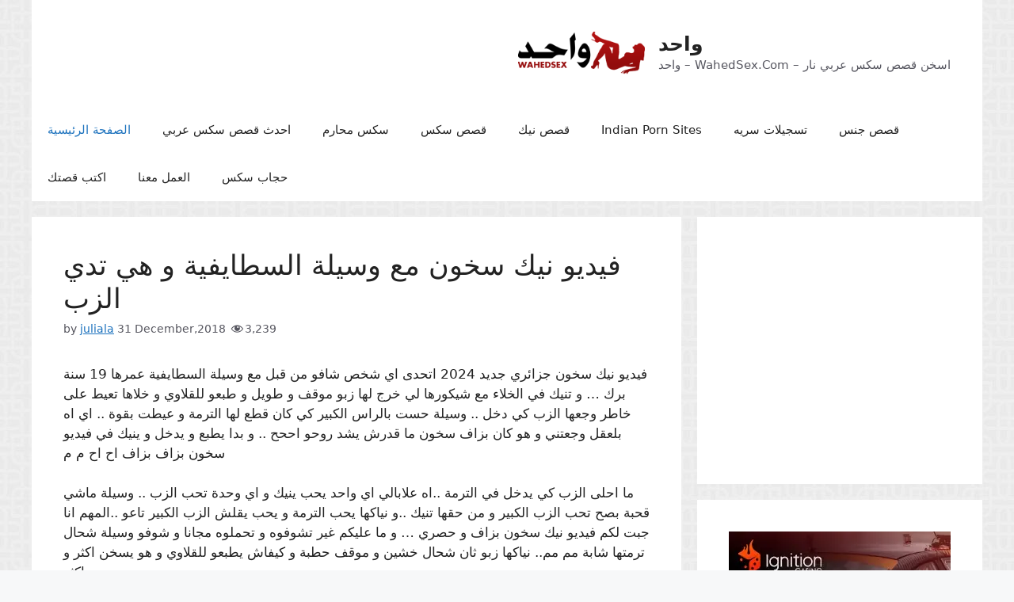

--- FILE ---
content_type: text/html; charset=UTF-8
request_url: https://www.wahedsex.com/
body_size: 22809
content:
<!DOCTYPE html>
<html lang="en-US">
<head>
	<meta charset="UTF-8">
	<link rel="profile" href="https://gmpg.org/xfn/11">
	<meta name='robots' content='index, follow, max-image-preview:large, max-snippet:-1, max-video-preview:-1' />
	<style>img:is([sizes="auto" i], [sizes^="auto," i]) { contain-intrinsic-size: 3000px 1500px }</style>
	<meta name="viewport" content="width=device-width, initial-scale=1">
	<!-- This site is optimized with the Yoast SEO plugin v26.3 - https://yoast.com/wordpress/plugins/seo/ -->
	<title>واحد - واحد - WahedSex.Com - اسخن قصص سكس عربي نار</title>
	<meta name="description" content="اسخن قصص سكس عربي نار - موقع واحِد اكبر مكتبة قصص جنسية عربية ساخنة يحتوي على اروع القصص الجنسية المتنوعة المكتوبة باللغة العربية." />
	<link rel="canonical" href="https://www.wahedsex.com/" />
	<link rel="next" href="https://www.wahedsex.com/page/2/" />
	<meta property="og:locale" content="en_US" />
	<meta property="og:type" content="website" />
	<meta property="og:title" content="واحد" />
	<meta property="og:description" content="اسخن قصص سكس عربي نار - موقع واحِد اكبر مكتبة قصص جنسية عربية ساخنة يحتوي على اروع القصص الجنسية المتنوعة المكتوبة باللغة العربية." />
	<meta property="og:url" content="https://www.wahedsex.com/" />
	<meta property="og:site_name" content="واحد" />
	<script type="application/ld+json" class="yoast-schema-graph">{"@context":"https://schema.org","@graph":[{"@type":"CollectionPage","@id":"https://www.wahedsex.com/","url":"https://www.wahedsex.com/","name":"واحد - واحد - WahedSex.Com - اسخن قصص سكس عربي نار","isPartOf":{"@id":"https://www.wahedsex.com/#website"},"about":{"@id":"https://www.wahedsex.com/#organization"},"description":"اسخن قصص سكس عربي نار - موقع واحِد اكبر مكتبة قصص جنسية عربية ساخنة يحتوي على اروع القصص الجنسية المتنوعة المكتوبة باللغة العربية.","breadcrumb":{"@id":"https://www.wahedsex.com/#breadcrumb"},"inLanguage":"en-US"},{"@type":"BreadcrumbList","@id":"https://www.wahedsex.com/#breadcrumb","itemListElement":[{"@type":"ListItem","position":1,"name":"Home"}]},{"@type":"WebSite","@id":"https://www.wahedsex.com/#website","url":"https://www.wahedsex.com/","name":"واحد","description":"واحد  - WahedSex.Com - اسخن قصص سكس عربي نار","publisher":{"@id":"https://www.wahedsex.com/#organization"},"potentialAction":[{"@type":"SearchAction","target":{"@type":"EntryPoint","urlTemplate":"https://www.wahedsex.com/?s={search_term_string}"},"query-input":{"@type":"PropertyValueSpecification","valueRequired":true,"valueName":"search_term_string"}}],"inLanguage":"en-US"},{"@type":"Organization","@id":"https://www.wahedsex.com/#organization","name":"واحد","url":"https://www.wahedsex.com/","logo":{"@type":"ImageObject","inLanguage":"en-US","@id":"https://www.wahedsex.com/#/schema/logo/image/","url":"https://www.wahedsex.com/wp-content/uploads/2017/09/wahed-arab-sex-stories-logo.png","contentUrl":"https://www.wahedsex.com/wp-content/uploads/2017/09/wahed-arab-sex-stories-logo.png","width":209,"height":70,"caption":"واحد"},"image":{"@id":"https://www.wahedsex.com/#/schema/logo/image/"}}]}</script>
	<!-- / Yoast SEO plugin. -->


<link rel='dns-prefetch' href='//www.wahedsex.com' />
<link rel='dns-prefetch' href='//use.fontawesome.com' />
<script>
window._wpemojiSettings = {"baseUrl":"https:\/\/s.w.org\/images\/core\/emoji\/16.0.1\/72x72\/","ext":".png","svgUrl":"https:\/\/s.w.org\/images\/core\/emoji\/16.0.1\/svg\/","svgExt":".svg","source":{"wpemoji":"https:\/\/www.wahedsex.com\/wp-includes\/js\/wp-emoji.js?ver=6.8.3","twemoji":"https:\/\/www.wahedsex.com\/wp-includes\/js\/twemoji.js?ver=6.8.3"}};
/**
 * @output wp-includes/js/wp-emoji-loader.js
 */

/**
 * Emoji Settings as exported in PHP via _print_emoji_detection_script().
 * @typedef WPEmojiSettings
 * @type {object}
 * @property {?object} source
 * @property {?string} source.concatemoji
 * @property {?string} source.twemoji
 * @property {?string} source.wpemoji
 * @property {?boolean} DOMReady
 * @property {?Function} readyCallback
 */

/**
 * Support tests.
 * @typedef SupportTests
 * @type {object}
 * @property {?boolean} flag
 * @property {?boolean} emoji
 */

/**
 * IIFE to detect emoji support and load Twemoji if needed.
 *
 * @param {Window} window
 * @param {Document} document
 * @param {WPEmojiSettings} settings
 */
( function wpEmojiLoader( window, document, settings ) {
	if ( typeof Promise === 'undefined' ) {
		return;
	}

	var sessionStorageKey = 'wpEmojiSettingsSupports';
	var tests = [ 'flag', 'emoji' ];

	/**
	 * Checks whether the browser supports offloading to a Worker.
	 *
	 * @since 6.3.0
	 *
	 * @private
	 *
	 * @returns {boolean}
	 */
	function supportsWorkerOffloading() {
		return (
			typeof Worker !== 'undefined' &&
			typeof OffscreenCanvas !== 'undefined' &&
			typeof URL !== 'undefined' &&
			URL.createObjectURL &&
			typeof Blob !== 'undefined'
		);
	}

	/**
	 * @typedef SessionSupportTests
	 * @type {object}
	 * @property {number} timestamp
	 * @property {SupportTests} supportTests
	 */

	/**
	 * Get support tests from session.
	 *
	 * @since 6.3.0
	 *
	 * @private
	 *
	 * @returns {?SupportTests} Support tests, or null if not set or older than 1 week.
	 */
	function getSessionSupportTests() {
		try {
			/** @type {SessionSupportTests} */
			var item = JSON.parse(
				sessionStorage.getItem( sessionStorageKey )
			);
			if (
				typeof item === 'object' &&
				typeof item.timestamp === 'number' &&
				new Date().valueOf() < item.timestamp + 604800 && // Note: Number is a week in seconds.
				typeof item.supportTests === 'object'
			) {
				return item.supportTests;
			}
		} catch ( e ) {}
		return null;
	}

	/**
	 * Persist the supports in session storage.
	 *
	 * @since 6.3.0
	 *
	 * @private
	 *
	 * @param {SupportTests} supportTests Support tests.
	 */
	function setSessionSupportTests( supportTests ) {
		try {
			/** @type {SessionSupportTests} */
			var item = {
				supportTests: supportTests,
				timestamp: new Date().valueOf()
			};

			sessionStorage.setItem(
				sessionStorageKey,
				JSON.stringify( item )
			);
		} catch ( e ) {}
	}

	/**
	 * Checks if two sets of Emoji characters render the same visually.
	 *
	 * This is used to determine if the browser is rendering an emoji with multiple data points
	 * correctly. set1 is the emoji in the correct form, using a zero-width joiner. set2 is the emoji
	 * in the incorrect form, using a zero-width space. If the two sets render the same, then the browser
	 * does not support the emoji correctly.
	 *
	 * This function may be serialized to run in a Worker. Therefore, it cannot refer to variables from the containing
	 * scope. Everything must be passed by parameters.
	 *
	 * @since 4.9.0
	 *
	 * @private
	 *
	 * @param {CanvasRenderingContext2D} context 2D Context.
	 * @param {string} set1 Set of Emoji to test.
	 * @param {string} set2 Set of Emoji to test.
	 *
	 * @return {boolean} True if the two sets render the same.
	 */
	function emojiSetsRenderIdentically( context, set1, set2 ) {
		// Cleanup from previous test.
		context.clearRect( 0, 0, context.canvas.width, context.canvas.height );
		context.fillText( set1, 0, 0 );
		var rendered1 = new Uint32Array(
			context.getImageData(
				0,
				0,
				context.canvas.width,
				context.canvas.height
			).data
		);

		// Cleanup from previous test.
		context.clearRect( 0, 0, context.canvas.width, context.canvas.height );
		context.fillText( set2, 0, 0 );
		var rendered2 = new Uint32Array(
			context.getImageData(
				0,
				0,
				context.canvas.width,
				context.canvas.height
			).data
		);

		return rendered1.every( function ( rendered2Data, index ) {
			return rendered2Data === rendered2[ index ];
		} );
	}

	/**
	 * Checks if the center point of a single emoji is empty.
	 *
	 * This is used to determine if the browser is rendering an emoji with a single data point
	 * correctly. The center point of an incorrectly rendered emoji will be empty. A correctly
	 * rendered emoji will have a non-zero value at the center point.
	 *
	 * This function may be serialized to run in a Worker. Therefore, it cannot refer to variables from the containing
	 * scope. Everything must be passed by parameters.
	 *
	 * @since 6.8.2
	 *
	 * @private
	 *
	 * @param {CanvasRenderingContext2D} context 2D Context.
	 * @param {string} emoji Emoji to test.
	 *
	 * @return {boolean} True if the center point is empty.
	 */
	function emojiRendersEmptyCenterPoint( context, emoji ) {
		// Cleanup from previous test.
		context.clearRect( 0, 0, context.canvas.width, context.canvas.height );
		context.fillText( emoji, 0, 0 );

		// Test if the center point (16, 16) is empty (0,0,0,0).
		var centerPoint = context.getImageData(16, 16, 1, 1);
		for ( var i = 0; i < centerPoint.data.length; i++ ) {
			if ( centerPoint.data[ i ] !== 0 ) {
				// Stop checking the moment it's known not to be empty.
				return false;
			}
		}

		return true;
	}

	/**
	 * Determines if the browser properly renders Emoji that Twemoji can supplement.
	 *
	 * This function may be serialized to run in a Worker. Therefore, it cannot refer to variables from the containing
	 * scope. Everything must be passed by parameters.
	 *
	 * @since 4.2.0
	 *
	 * @private
	 *
	 * @param {CanvasRenderingContext2D} context 2D Context.
	 * @param {string} type Whether to test for support of "flag" or "emoji".
	 * @param {Function} emojiSetsRenderIdentically Reference to emojiSetsRenderIdentically function, needed due to minification.
	 * @param {Function} emojiRendersEmptyCenterPoint Reference to emojiRendersEmptyCenterPoint function, needed due to minification.
	 *
	 * @return {boolean} True if the browser can render emoji, false if it cannot.
	 */
	function browserSupportsEmoji( context, type, emojiSetsRenderIdentically, emojiRendersEmptyCenterPoint ) {
		var isIdentical;

		switch ( type ) {
			case 'flag':
				/*
				 * Test for Transgender flag compatibility. Added in Unicode 13.
				 *
				 * To test for support, we try to render it, and compare the rendering to how it would look if
				 * the browser doesn't render it correctly (white flag emoji + transgender symbol).
				 */
				isIdentical = emojiSetsRenderIdentically(
					context,
					'\uD83C\uDFF3\uFE0F\u200D\u26A7\uFE0F', // as a zero-width joiner sequence
					'\uD83C\uDFF3\uFE0F\u200B\u26A7\uFE0F' // separated by a zero-width space
				);

				if ( isIdentical ) {
					return false;
				}

				/*
				 * Test for Sark flag compatibility. This is the least supported of the letter locale flags,
				 * so gives us an easy test for full support.
				 *
				 * To test for support, we try to render it, and compare the rendering to how it would look if
				 * the browser doesn't render it correctly ([C] + [Q]).
				 */
				isIdentical = emojiSetsRenderIdentically(
					context,
					'\uD83C\uDDE8\uD83C\uDDF6', // as the sequence of two code points
					'\uD83C\uDDE8\u200B\uD83C\uDDF6' // as the two code points separated by a zero-width space
				);

				if ( isIdentical ) {
					return false;
				}

				/*
				 * Test for English flag compatibility. England is a country in the United Kingdom, it
				 * does not have a two letter locale code but rather a five letter sub-division code.
				 *
				 * To test for support, we try to render it, and compare the rendering to how it would look if
				 * the browser doesn't render it correctly (black flag emoji + [G] + [B] + [E] + [N] + [G]).
				 */
				isIdentical = emojiSetsRenderIdentically(
					context,
					// as the flag sequence
					'\uD83C\uDFF4\uDB40\uDC67\uDB40\uDC62\uDB40\uDC65\uDB40\uDC6E\uDB40\uDC67\uDB40\uDC7F',
					// with each code point separated by a zero-width space
					'\uD83C\uDFF4\u200B\uDB40\uDC67\u200B\uDB40\uDC62\u200B\uDB40\uDC65\u200B\uDB40\uDC6E\u200B\uDB40\uDC67\u200B\uDB40\uDC7F'
				);

				return ! isIdentical;
			case 'emoji':
				/*
				 * Does Emoji 16.0 cause the browser to go splat?
				 *
				 * To test for Emoji 16.0 support, try to render a new emoji: Splatter.
				 *
				 * The splatter emoji is a single code point emoji. Testing for browser support
				 * required testing the center point of the emoji to see if it is empty.
				 *
				 * 0xD83E 0xDEDF (\uD83E\uDEDF) == 🫟 Splatter.
				 *
				 * When updating this test, please ensure that the emoji is either a single code point
				 * or switch to using the emojiSetsRenderIdentically function and testing with a zero-width
				 * joiner vs a zero-width space.
				 */
				var notSupported = emojiRendersEmptyCenterPoint( context, '\uD83E\uDEDF' );
				return ! notSupported;
		}

		return false;
	}

	/**
	 * Checks emoji support tests.
	 *
	 * This function may be serialized to run in a Worker. Therefore, it cannot refer to variables from the containing
	 * scope. Everything must be passed by parameters.
	 *
	 * @since 6.3.0
	 *
	 * @private
	 *
	 * @param {string[]} tests Tests.
	 * @param {Function} browserSupportsEmoji Reference to browserSupportsEmoji function, needed due to minification.
	 * @param {Function} emojiSetsRenderIdentically Reference to emojiSetsRenderIdentically function, needed due to minification.
	 * @param {Function} emojiRendersEmptyCenterPoint Reference to emojiRendersEmptyCenterPoint function, needed due to minification.
	 *
	 * @return {SupportTests} Support tests.
	 */
	function testEmojiSupports( tests, browserSupportsEmoji, emojiSetsRenderIdentically, emojiRendersEmptyCenterPoint ) {
		var canvas;
		if (
			typeof WorkerGlobalScope !== 'undefined' &&
			self instanceof WorkerGlobalScope
		) {
			canvas = new OffscreenCanvas( 300, 150 ); // Dimensions are default for HTMLCanvasElement.
		} else {
			canvas = document.createElement( 'canvas' );
		}

		var context = canvas.getContext( '2d', { willReadFrequently: true } );

		/*
		 * Chrome on OS X added native emoji rendering in M41. Unfortunately,
		 * it doesn't work when the font is bolder than 500 weight. So, we
		 * check for bold rendering support to avoid invisible emoji in Chrome.
		 */
		context.textBaseline = 'top';
		context.font = '600 32px Arial';

		var supports = {};
		tests.forEach( function ( test ) {
			supports[ test ] = browserSupportsEmoji( context, test, emojiSetsRenderIdentically, emojiRendersEmptyCenterPoint );
		} );
		return supports;
	}

	/**
	 * Adds a script to the head of the document.
	 *
	 * @ignore
	 *
	 * @since 4.2.0
	 *
	 * @param {string} src The url where the script is located.
	 *
	 * @return {void}
	 */
	function addScript( src ) {
		var script = document.createElement( 'script' );
		script.src = src;
		script.defer = true;
		document.head.appendChild( script );
	}

	settings.supports = {
		everything: true,
		everythingExceptFlag: true
	};

	// Create a promise for DOMContentLoaded since the worker logic may finish after the event has fired.
	var domReadyPromise = new Promise( function ( resolve ) {
		document.addEventListener( 'DOMContentLoaded', resolve, {
			once: true
		} );
	} );

	// Obtain the emoji support from the browser, asynchronously when possible.
	new Promise( function ( resolve ) {
		var supportTests = getSessionSupportTests();
		if ( supportTests ) {
			resolve( supportTests );
			return;
		}

		if ( supportsWorkerOffloading() ) {
			try {
				// Note that the functions are being passed as arguments due to minification.
				var workerScript =
					'postMessage(' +
					testEmojiSupports.toString() +
					'(' +
					[
						JSON.stringify( tests ),
						browserSupportsEmoji.toString(),
						emojiSetsRenderIdentically.toString(),
						emojiRendersEmptyCenterPoint.toString()
					].join( ',' ) +
					'));';
				var blob = new Blob( [ workerScript ], {
					type: 'text/javascript'
				} );
				var worker = new Worker( URL.createObjectURL( blob ), { name: 'wpTestEmojiSupports' } );
				worker.onmessage = function ( event ) {
					supportTests = event.data;
					setSessionSupportTests( supportTests );
					worker.terminate();
					resolve( supportTests );
				};
				return;
			} catch ( e ) {}
		}

		supportTests = testEmojiSupports( tests, browserSupportsEmoji, emojiSetsRenderIdentically, emojiRendersEmptyCenterPoint );
		setSessionSupportTests( supportTests );
		resolve( supportTests );
	} )
		// Once the browser emoji support has been obtained from the session, finalize the settings.
		.then( function ( supportTests ) {
			/*
			 * Tests the browser support for flag emojis and other emojis, and adjusts the
			 * support settings accordingly.
			 */
			for ( var test in supportTests ) {
				settings.supports[ test ] = supportTests[ test ];

				settings.supports.everything =
					settings.supports.everything && settings.supports[ test ];

				if ( 'flag' !== test ) {
					settings.supports.everythingExceptFlag =
						settings.supports.everythingExceptFlag &&
						settings.supports[ test ];
				}
			}

			settings.supports.everythingExceptFlag =
				settings.supports.everythingExceptFlag &&
				! settings.supports.flag;

			// Sets DOMReady to false and assigns a ready function to settings.
			settings.DOMReady = false;
			settings.readyCallback = function () {
				settings.DOMReady = true;
			};
		} )
		.then( function () {
			return domReadyPromise;
		} )
		.then( function () {
			// When the browser can not render everything we need to load a polyfill.
			if ( ! settings.supports.everything ) {
				settings.readyCallback();

				var src = settings.source || {};

				if ( src.concatemoji ) {
					addScript( src.concatemoji );
				} else if ( src.wpemoji && src.twemoji ) {
					addScript( src.twemoji );
					addScript( src.wpemoji );
				}
			}
		} );
} )( window, document, window._wpemojiSettings );
</script>
<style id='wp-emoji-styles-inline-css'>

	img.wp-smiley, img.emoji {
		display: inline !important;
		border: none !important;
		box-shadow: none !important;
		height: 1em !important;
		width: 1em !important;
		margin: 0 0.07em !important;
		vertical-align: -0.1em !important;
		background: none !important;
		padding: 0 !important;
	}
</style>
<link rel='stylesheet' id='wp-block-library-css' href='https://www.wahedsex.com/wp-includes/css/dist/block-library/style.css?ver=6.8.3' media='all' />
<style id='classic-theme-styles-inline-css'>
/**
 * These rules are needed for backwards compatibility.
 * They should match the button element rules in the base theme.json file.
 */
.wp-block-button__link {
	color: #ffffff;
	background-color: #32373c;
	border-radius: 9999px; /* 100% causes an oval, but any explicit but really high value retains the pill shape. */

	/* This needs a low specificity so it won't override the rules from the button element if defined in theme.json. */
	box-shadow: none;
	text-decoration: none;

	/* The extra 2px are added to size solids the same as the outline versions.*/
	padding: calc(0.667em + 2px) calc(1.333em + 2px);

	font-size: 1.125em;
}

.wp-block-file__button {
	background: #32373c;
	color: #ffffff;
	text-decoration: none;
}

</style>
<style id='font-awesome-svg-styles-default-inline-css'>
.svg-inline--fa {
  display: inline-block;
  height: 1em;
  overflow: visible;
  vertical-align: -.125em;
}
</style>
<link rel='stylesheet' id='font-awesome-svg-styles-css' href='https://www.wahedsex.com/wp-content/uploads/font-awesome/v5.15.4/css/svg-with-js.css' media='all' />
<style id='font-awesome-svg-styles-inline-css'>
   .wp-block-font-awesome-icon svg::before,
   .wp-rich-text-font-awesome-icon svg::before {content: unset;}
</style>
<style id='global-styles-inline-css'>
:root{--wp--preset--aspect-ratio--square: 1;--wp--preset--aspect-ratio--4-3: 4/3;--wp--preset--aspect-ratio--3-4: 3/4;--wp--preset--aspect-ratio--3-2: 3/2;--wp--preset--aspect-ratio--2-3: 2/3;--wp--preset--aspect-ratio--16-9: 16/9;--wp--preset--aspect-ratio--9-16: 9/16;--wp--preset--color--black: #000000;--wp--preset--color--cyan-bluish-gray: #abb8c3;--wp--preset--color--white: #ffffff;--wp--preset--color--pale-pink: #f78da7;--wp--preset--color--vivid-red: #cf2e2e;--wp--preset--color--luminous-vivid-orange: #ff6900;--wp--preset--color--luminous-vivid-amber: #fcb900;--wp--preset--color--light-green-cyan: #7bdcb5;--wp--preset--color--vivid-green-cyan: #00d084;--wp--preset--color--pale-cyan-blue: #8ed1fc;--wp--preset--color--vivid-cyan-blue: #0693e3;--wp--preset--color--vivid-purple: #9b51e0;--wp--preset--color--contrast: var(--contrast);--wp--preset--color--contrast-2: var(--contrast-2);--wp--preset--color--contrast-3: var(--contrast-3);--wp--preset--color--base: var(--base);--wp--preset--color--base-2: var(--base-2);--wp--preset--color--base-3: var(--base-3);--wp--preset--color--accent: var(--accent);--wp--preset--gradient--vivid-cyan-blue-to-vivid-purple: linear-gradient(135deg,rgba(6,147,227,1) 0%,rgb(155,81,224) 100%);--wp--preset--gradient--light-green-cyan-to-vivid-green-cyan: linear-gradient(135deg,rgb(122,220,180) 0%,rgb(0,208,130) 100%);--wp--preset--gradient--luminous-vivid-amber-to-luminous-vivid-orange: linear-gradient(135deg,rgba(252,185,0,1) 0%,rgba(255,105,0,1) 100%);--wp--preset--gradient--luminous-vivid-orange-to-vivid-red: linear-gradient(135deg,rgba(255,105,0,1) 0%,rgb(207,46,46) 100%);--wp--preset--gradient--very-light-gray-to-cyan-bluish-gray: linear-gradient(135deg,rgb(238,238,238) 0%,rgb(169,184,195) 100%);--wp--preset--gradient--cool-to-warm-spectrum: linear-gradient(135deg,rgb(74,234,220) 0%,rgb(151,120,209) 20%,rgb(207,42,186) 40%,rgb(238,44,130) 60%,rgb(251,105,98) 80%,rgb(254,248,76) 100%);--wp--preset--gradient--blush-light-purple: linear-gradient(135deg,rgb(255,206,236) 0%,rgb(152,150,240) 100%);--wp--preset--gradient--blush-bordeaux: linear-gradient(135deg,rgb(254,205,165) 0%,rgb(254,45,45) 50%,rgb(107,0,62) 100%);--wp--preset--gradient--luminous-dusk: linear-gradient(135deg,rgb(255,203,112) 0%,rgb(199,81,192) 50%,rgb(65,88,208) 100%);--wp--preset--gradient--pale-ocean: linear-gradient(135deg,rgb(255,245,203) 0%,rgb(182,227,212) 50%,rgb(51,167,181) 100%);--wp--preset--gradient--electric-grass: linear-gradient(135deg,rgb(202,248,128) 0%,rgb(113,206,126) 100%);--wp--preset--gradient--midnight: linear-gradient(135deg,rgb(2,3,129) 0%,rgb(40,116,252) 100%);--wp--preset--font-size--small: 13px;--wp--preset--font-size--medium: 20px;--wp--preset--font-size--large: 36px;--wp--preset--font-size--x-large: 42px;--wp--preset--spacing--20: 0.44rem;--wp--preset--spacing--30: 0.67rem;--wp--preset--spacing--40: 1rem;--wp--preset--spacing--50: 1.5rem;--wp--preset--spacing--60: 2.25rem;--wp--preset--spacing--70: 3.38rem;--wp--preset--spacing--80: 5.06rem;--wp--preset--shadow--natural: 6px 6px 9px rgba(0, 0, 0, 0.2);--wp--preset--shadow--deep: 12px 12px 50px rgba(0, 0, 0, 0.4);--wp--preset--shadow--sharp: 6px 6px 0px rgba(0, 0, 0, 0.2);--wp--preset--shadow--outlined: 6px 6px 0px -3px rgba(255, 255, 255, 1), 6px 6px rgba(0, 0, 0, 1);--wp--preset--shadow--crisp: 6px 6px 0px rgba(0, 0, 0, 1);}:where(.is-layout-flex){gap: 0.5em;}:where(.is-layout-grid){gap: 0.5em;}body .is-layout-flex{display: flex;}.is-layout-flex{flex-wrap: wrap;align-items: center;}.is-layout-flex > :is(*, div){margin: 0;}body .is-layout-grid{display: grid;}.is-layout-grid > :is(*, div){margin: 0;}:where(.wp-block-columns.is-layout-flex){gap: 2em;}:where(.wp-block-columns.is-layout-grid){gap: 2em;}:where(.wp-block-post-template.is-layout-flex){gap: 1.25em;}:where(.wp-block-post-template.is-layout-grid){gap: 1.25em;}.has-black-color{color: var(--wp--preset--color--black) !important;}.has-cyan-bluish-gray-color{color: var(--wp--preset--color--cyan-bluish-gray) !important;}.has-white-color{color: var(--wp--preset--color--white) !important;}.has-pale-pink-color{color: var(--wp--preset--color--pale-pink) !important;}.has-vivid-red-color{color: var(--wp--preset--color--vivid-red) !important;}.has-luminous-vivid-orange-color{color: var(--wp--preset--color--luminous-vivid-orange) !important;}.has-luminous-vivid-amber-color{color: var(--wp--preset--color--luminous-vivid-amber) !important;}.has-light-green-cyan-color{color: var(--wp--preset--color--light-green-cyan) !important;}.has-vivid-green-cyan-color{color: var(--wp--preset--color--vivid-green-cyan) !important;}.has-pale-cyan-blue-color{color: var(--wp--preset--color--pale-cyan-blue) !important;}.has-vivid-cyan-blue-color{color: var(--wp--preset--color--vivid-cyan-blue) !important;}.has-vivid-purple-color{color: var(--wp--preset--color--vivid-purple) !important;}.has-black-background-color{background-color: var(--wp--preset--color--black) !important;}.has-cyan-bluish-gray-background-color{background-color: var(--wp--preset--color--cyan-bluish-gray) !important;}.has-white-background-color{background-color: var(--wp--preset--color--white) !important;}.has-pale-pink-background-color{background-color: var(--wp--preset--color--pale-pink) !important;}.has-vivid-red-background-color{background-color: var(--wp--preset--color--vivid-red) !important;}.has-luminous-vivid-orange-background-color{background-color: var(--wp--preset--color--luminous-vivid-orange) !important;}.has-luminous-vivid-amber-background-color{background-color: var(--wp--preset--color--luminous-vivid-amber) !important;}.has-light-green-cyan-background-color{background-color: var(--wp--preset--color--light-green-cyan) !important;}.has-vivid-green-cyan-background-color{background-color: var(--wp--preset--color--vivid-green-cyan) !important;}.has-pale-cyan-blue-background-color{background-color: var(--wp--preset--color--pale-cyan-blue) !important;}.has-vivid-cyan-blue-background-color{background-color: var(--wp--preset--color--vivid-cyan-blue) !important;}.has-vivid-purple-background-color{background-color: var(--wp--preset--color--vivid-purple) !important;}.has-black-border-color{border-color: var(--wp--preset--color--black) !important;}.has-cyan-bluish-gray-border-color{border-color: var(--wp--preset--color--cyan-bluish-gray) !important;}.has-white-border-color{border-color: var(--wp--preset--color--white) !important;}.has-pale-pink-border-color{border-color: var(--wp--preset--color--pale-pink) !important;}.has-vivid-red-border-color{border-color: var(--wp--preset--color--vivid-red) !important;}.has-luminous-vivid-orange-border-color{border-color: var(--wp--preset--color--luminous-vivid-orange) !important;}.has-luminous-vivid-amber-border-color{border-color: var(--wp--preset--color--luminous-vivid-amber) !important;}.has-light-green-cyan-border-color{border-color: var(--wp--preset--color--light-green-cyan) !important;}.has-vivid-green-cyan-border-color{border-color: var(--wp--preset--color--vivid-green-cyan) !important;}.has-pale-cyan-blue-border-color{border-color: var(--wp--preset--color--pale-cyan-blue) !important;}.has-vivid-cyan-blue-border-color{border-color: var(--wp--preset--color--vivid-cyan-blue) !important;}.has-vivid-purple-border-color{border-color: var(--wp--preset--color--vivid-purple) !important;}.has-vivid-cyan-blue-to-vivid-purple-gradient-background{background: var(--wp--preset--gradient--vivid-cyan-blue-to-vivid-purple) !important;}.has-light-green-cyan-to-vivid-green-cyan-gradient-background{background: var(--wp--preset--gradient--light-green-cyan-to-vivid-green-cyan) !important;}.has-luminous-vivid-amber-to-luminous-vivid-orange-gradient-background{background: var(--wp--preset--gradient--luminous-vivid-amber-to-luminous-vivid-orange) !important;}.has-luminous-vivid-orange-to-vivid-red-gradient-background{background: var(--wp--preset--gradient--luminous-vivid-orange-to-vivid-red) !important;}.has-very-light-gray-to-cyan-bluish-gray-gradient-background{background: var(--wp--preset--gradient--very-light-gray-to-cyan-bluish-gray) !important;}.has-cool-to-warm-spectrum-gradient-background{background: var(--wp--preset--gradient--cool-to-warm-spectrum) !important;}.has-blush-light-purple-gradient-background{background: var(--wp--preset--gradient--blush-light-purple) !important;}.has-blush-bordeaux-gradient-background{background: var(--wp--preset--gradient--blush-bordeaux) !important;}.has-luminous-dusk-gradient-background{background: var(--wp--preset--gradient--luminous-dusk) !important;}.has-pale-ocean-gradient-background{background: var(--wp--preset--gradient--pale-ocean) !important;}.has-electric-grass-gradient-background{background: var(--wp--preset--gradient--electric-grass) !important;}.has-midnight-gradient-background{background: var(--wp--preset--gradient--midnight) !important;}.has-small-font-size{font-size: var(--wp--preset--font-size--small) !important;}.has-medium-font-size{font-size: var(--wp--preset--font-size--medium) !important;}.has-large-font-size{font-size: var(--wp--preset--font-size--large) !important;}.has-x-large-font-size{font-size: var(--wp--preset--font-size--x-large) !important;}
:where(.wp-block-post-template.is-layout-flex){gap: 1.25em;}:where(.wp-block-post-template.is-layout-grid){gap: 1.25em;}
:where(.wp-block-columns.is-layout-flex){gap: 2em;}:where(.wp-block-columns.is-layout-grid){gap: 2em;}
:root :where(.wp-block-pullquote){font-size: 1.5em;line-height: 1.6;}
</style>
<link rel='stylesheet' id='dashicons-css' href='https://www.wahedsex.com/wp-includes/css/dashicons.css?ver=6.8.3' media='all' />
<link rel='stylesheet' id='post-views-counter-frontend-css' href='https://www.wahedsex.com/wp-content/plugins/post-views-counter/css/frontend.css?ver=1.3.11' media='all' />
<link rel='stylesheet' id='generate-widget-areas-css' href='https://www.wahedsex.com/wp-content/themes/generatepress/assets/css/components/widget-areas.css?ver=3.6.0' media='all' />
<link rel='stylesheet' id='generate-style-css' href='https://www.wahedsex.com/wp-content/themes/generatepress/assets/css/main.css?ver=3.6.0' media='all' />
<style id='generate-style-inline-css'>
body{background-color:var(--base-2);color:var(--contrast);}a{color:var(--accent);}a{text-decoration:underline;}.entry-title a, .site-branding a, a.button, .wp-block-button__link, .main-navigation a{text-decoration:none;}a:hover, a:focus, a:active{color:var(--contrast);}.wp-block-group__inner-container{max-width:1200px;margin-left:auto;margin-right:auto;}.site-header .header-image{width:160px;}:root{--contrast:#222222;--contrast-2:#575760;--contrast-3:#b2b2be;--base:#f0f0f0;--base-2:#f7f8f9;--base-3:#ffffff;--accent:#1e73be;}:root .has-contrast-color{color:var(--contrast);}:root .has-contrast-background-color{background-color:var(--contrast);}:root .has-contrast-2-color{color:var(--contrast-2);}:root .has-contrast-2-background-color{background-color:var(--contrast-2);}:root .has-contrast-3-color{color:var(--contrast-3);}:root .has-contrast-3-background-color{background-color:var(--contrast-3);}:root .has-base-color{color:var(--base);}:root .has-base-background-color{background-color:var(--base);}:root .has-base-2-color{color:var(--base-2);}:root .has-base-2-background-color{background-color:var(--base-2);}:root .has-base-3-color{color:var(--base-3);}:root .has-base-3-background-color{background-color:var(--base-3);}:root .has-accent-color{color:var(--accent);}:root .has-accent-background-color{background-color:var(--accent);}.top-bar{background-color:#636363;color:#ffffff;}.top-bar a{color:#ffffff;}.top-bar a:hover{color:#303030;}.site-header{background-color:var(--base-3);}.main-title a,.main-title a:hover{color:var(--contrast);}.site-description{color:var(--contrast-2);}.mobile-menu-control-wrapper .menu-toggle,.mobile-menu-control-wrapper .menu-toggle:hover,.mobile-menu-control-wrapper .menu-toggle:focus,.has-inline-mobile-toggle #site-navigation.toggled{background-color:rgba(0, 0, 0, 0.02);}.main-navigation,.main-navigation ul ul{background-color:var(--base-3);}.main-navigation .main-nav ul li a, .main-navigation .menu-toggle, .main-navigation .menu-bar-items{color:var(--contrast);}.main-navigation .main-nav ul li:not([class*="current-menu-"]):hover > a, .main-navigation .main-nav ul li:not([class*="current-menu-"]):focus > a, .main-navigation .main-nav ul li.sfHover:not([class*="current-menu-"]) > a, .main-navigation .menu-bar-item:hover > a, .main-navigation .menu-bar-item.sfHover > a{color:var(--accent);}button.menu-toggle:hover,button.menu-toggle:focus{color:var(--contrast);}.main-navigation .main-nav ul li[class*="current-menu-"] > a{color:var(--accent);}.navigation-search input[type="search"],.navigation-search input[type="search"]:active, .navigation-search input[type="search"]:focus, .main-navigation .main-nav ul li.search-item.active > a, .main-navigation .menu-bar-items .search-item.active > a{color:var(--accent);}.main-navigation ul ul{background-color:var(--base);}.separate-containers .inside-article, .separate-containers .comments-area, .separate-containers .page-header, .one-container .container, .separate-containers .paging-navigation, .inside-page-header{background-color:var(--base-3);}.entry-title a{color:var(--contrast);}.entry-title a:hover{color:var(--contrast-2);}.entry-meta{color:var(--contrast-2);}.sidebar .widget{background-color:var(--base-3);}.footer-widgets{background-color:var(--base-3);}.site-info{background-color:var(--base-3);}input[type="text"],input[type="email"],input[type="url"],input[type="password"],input[type="search"],input[type="tel"],input[type="number"],textarea,select{color:var(--contrast);background-color:var(--base-2);border-color:var(--base);}input[type="text"]:focus,input[type="email"]:focus,input[type="url"]:focus,input[type="password"]:focus,input[type="search"]:focus,input[type="tel"]:focus,input[type="number"]:focus,textarea:focus,select:focus{color:var(--contrast);background-color:var(--base-2);border-color:var(--contrast-3);}button,html input[type="button"],input[type="reset"],input[type="submit"],a.button,a.wp-block-button__link:not(.has-background){color:#ffffff;background-color:#55555e;}button:hover,html input[type="button"]:hover,input[type="reset"]:hover,input[type="submit"]:hover,a.button:hover,button:focus,html input[type="button"]:focus,input[type="reset"]:focus,input[type="submit"]:focus,a.button:focus,a.wp-block-button__link:not(.has-background):active,a.wp-block-button__link:not(.has-background):focus,a.wp-block-button__link:not(.has-background):hover{color:#ffffff;background-color:#3f4047;}a.generate-back-to-top{background-color:rgba( 0,0,0,0.4 );color:#ffffff;}a.generate-back-to-top:hover,a.generate-back-to-top:focus{background-color:rgba( 0,0,0,0.6 );color:#ffffff;}:root{--gp-search-modal-bg-color:var(--base-3);--gp-search-modal-text-color:var(--contrast);--gp-search-modal-overlay-bg-color:rgba(0,0,0,0.2);}@media (max-width:768px){.main-navigation .menu-bar-item:hover > a, .main-navigation .menu-bar-item.sfHover > a{background:none;color:var(--contrast);}}.inside-top-bar.grid-container{max-width:1280px;}.inside-header{padding:40px;}.inside-header.grid-container{max-width:1280px;}.site-main .wp-block-group__inner-container{padding:40px;}.separate-containers .paging-navigation{padding-top:20px;padding-bottom:20px;}.entry-content .alignwide, body:not(.no-sidebar) .entry-content .alignfull{margin-left:-40px;width:calc(100% + 80px);max-width:calc(100% + 80px);}.rtl .menu-item-has-children .dropdown-menu-toggle{padding-left:20px;}.rtl .main-navigation .main-nav ul li.menu-item-has-children > a{padding-right:20px;}.footer-widgets-container.grid-container{max-width:1280px;}.inside-site-info.grid-container{max-width:1280px;}@media (max-width:768px){.separate-containers .inside-article, .separate-containers .comments-area, .separate-containers .page-header, .separate-containers .paging-navigation, .one-container .site-content, .inside-page-header{padding:30px;}.site-main .wp-block-group__inner-container{padding:30px;}.inside-top-bar{padding-right:30px;padding-left:30px;}.inside-header{padding-right:30px;padding-left:30px;}.widget-area .widget{padding-top:30px;padding-right:30px;padding-bottom:30px;padding-left:30px;}.footer-widgets-container{padding-top:30px;padding-right:30px;padding-bottom:30px;padding-left:30px;}.inside-site-info{padding-right:30px;padding-left:30px;}.entry-content .alignwide, body:not(.no-sidebar) .entry-content .alignfull{margin-left:-30px;width:calc(100% + 60px);max-width:calc(100% + 60px);}.one-container .site-main .paging-navigation{margin-bottom:20px;}}/* End cached CSS */.is-right-sidebar{width:30%;}.is-left-sidebar{width:30%;}.site-content .content-area{width:70%;}@media (max-width:768px){.main-navigation .menu-toggle,.sidebar-nav-mobile:not(#sticky-placeholder){display:block;}.main-navigation ul,.gen-sidebar-nav,.main-navigation:not(.slideout-navigation):not(.toggled) .main-nav > ul,.has-inline-mobile-toggle #site-navigation .inside-navigation > *:not(.navigation-search):not(.main-nav){display:none;}.nav-align-right .inside-navigation,.nav-align-center .inside-navigation{justify-content:space-between;}}
body{background-image:url('https://www.wahedsex.com/wp-content/uploads/2015/04/Arabic-Pattern-dk21.jpg');}
</style>
<link rel='stylesheet' id='generate-child-css' href='https://www.wahedsex.com/wp-content/themes/generatepress-child/style.css?ver=1652097794' media='all' />
<link rel='stylesheet' id='font-awesome-official-css' href='https://use.fontawesome.com/releases/v5.15.4/css/all.css' media='all' integrity="sha384-DyZ88mC6Up2uqS4h/KRgHuoeGwBcD4Ng9SiP4dIRy0EXTlnuz47vAwmeGwVChigm" crossorigin="anonymous" />
<link rel='stylesheet' id='generate-blog-images-css' href='https://www.wahedsex.com/wp-content/plugins/gp-premium/blog/functions/css/featured-images.css?ver=2.5.5' media='all' />
<link rel='stylesheet' id='generate-secondary-nav-css' href='https://www.wahedsex.com/wp-content/plugins/gp-premium/secondary-nav/functions/css/main.css?ver=2.5.5' media='all' />
<style id='generate-secondary-nav-inline-css'>
.secondary-navigation{background-color:#333;}.secondary-navigation .main-nav ul li a,.secondary-navigation .menu-toggle,.secondary-menu-bar-items .menu-bar-item > a{color:#ffffff;}.secondary-navigation .secondary-menu-bar-items{color:#ffffff;}button.secondary-menu-toggle:hover,button.secondary-menu-toggle:focus{color:#ffffff;}.widget-area .secondary-navigation{margin-bottom:20px;}.secondary-navigation ul ul{background-color:#303030;top:auto;}.secondary-navigation .main-nav ul ul li a{color:#ffffff;}.secondary-navigation .main-nav ul li:not([class*="current-menu-"]):hover > a, .secondary-navigation .main-nav ul li:not([class*="current-menu-"]):focus > a, .secondary-navigation .main-nav ul li.sfHover:not([class*="current-menu-"]) > a, .secondary-menu-bar-items .menu-bar-item:hover > a{color:#ffffff;background-color:#333;}.secondary-navigation .main-nav ul ul li:not([class*="current-menu-"]):hover > a,.secondary-navigation .main-nav ul ul li:not([class*="current-menu-"]):focus > a,.secondary-navigation .main-nav ul ul li.sfHover:not([class*="current-menu-"]) > a{color:#ffffff;background-color:#474747;}.secondary-navigation .main-nav ul li[class*="current-menu-"] > a{color:var(--base-3);background-color:#333;}.secondary-navigation .main-nav ul ul li[class*="current-menu-"] > a{color:#ffffff;background-color:#474747;}.secondary-navigation.toggled .dropdown-menu-toggle:before{display:none;}@media (max-width:768px) {.secondary-menu-bar-items .menu-bar-item:hover > a{background: none;color: #ffffff;}}
</style>
<link rel='stylesheet' id='font-awesome-official-v4shim-css' href='https://use.fontawesome.com/releases/v5.15.4/css/v4-shims.css' media='all' integrity="sha384-Vq76wejb3QJM4nDatBa5rUOve+9gkegsjCebvV/9fvXlGWo4HCMR4cJZjjcF6Viv" crossorigin="anonymous" />
<style id='font-awesome-official-v4shim-inline-css'>
@font-face {
font-family: "FontAwesome";
font-display: block;
src: url("https://use.fontawesome.com/releases/v5.15.4/webfonts/fa-brands-400.eot"),
		url("https://use.fontawesome.com/releases/v5.15.4/webfonts/fa-brands-400.eot?#iefix") format("embedded-opentype"),
		url("https://use.fontawesome.com/releases/v5.15.4/webfonts/fa-brands-400.woff2") format("woff2"),
		url("https://use.fontawesome.com/releases/v5.15.4/webfonts/fa-brands-400.woff") format("woff"),
		url("https://use.fontawesome.com/releases/v5.15.4/webfonts/fa-brands-400.ttf") format("truetype"),
		url("https://use.fontawesome.com/releases/v5.15.4/webfonts/fa-brands-400.svg#fontawesome") format("svg");
}

@font-face {
font-family: "FontAwesome";
font-display: block;
src: url("https://use.fontawesome.com/releases/v5.15.4/webfonts/fa-solid-900.eot"),
		url("https://use.fontawesome.com/releases/v5.15.4/webfonts/fa-solid-900.eot?#iefix") format("embedded-opentype"),
		url("https://use.fontawesome.com/releases/v5.15.4/webfonts/fa-solid-900.woff2") format("woff2"),
		url("https://use.fontawesome.com/releases/v5.15.4/webfonts/fa-solid-900.woff") format("woff"),
		url("https://use.fontawesome.com/releases/v5.15.4/webfonts/fa-solid-900.ttf") format("truetype"),
		url("https://use.fontawesome.com/releases/v5.15.4/webfonts/fa-solid-900.svg#fontawesome") format("svg");
}

@font-face {
font-family: "FontAwesome";
font-display: block;
src: url("https://use.fontawesome.com/releases/v5.15.4/webfonts/fa-regular-400.eot"),
		url("https://use.fontawesome.com/releases/v5.15.4/webfonts/fa-regular-400.eot?#iefix") format("embedded-opentype"),
		url("https://use.fontawesome.com/releases/v5.15.4/webfonts/fa-regular-400.woff2") format("woff2"),
		url("https://use.fontawesome.com/releases/v5.15.4/webfonts/fa-regular-400.woff") format("woff"),
		url("https://use.fontawesome.com/releases/v5.15.4/webfonts/fa-regular-400.ttf") format("truetype"),
		url("https://use.fontawesome.com/releases/v5.15.4/webfonts/fa-regular-400.svg#fontawesome") format("svg");
unicode-range: U+F004-F005,U+F007,U+F017,U+F022,U+F024,U+F02E,U+F03E,U+F044,U+F057-F059,U+F06E,U+F070,U+F075,U+F07B-F07C,U+F080,U+F086,U+F089,U+F094,U+F09D,U+F0A0,U+F0A4-F0A7,U+F0C5,U+F0C7-F0C8,U+F0E0,U+F0EB,U+F0F3,U+F0F8,U+F0FE,U+F111,U+F118-F11A,U+F11C,U+F133,U+F144,U+F146,U+F14A,U+F14D-F14E,U+F150-F152,U+F15B-F15C,U+F164-F165,U+F185-F186,U+F191-F192,U+F1AD,U+F1C1-F1C9,U+F1CD,U+F1D8,U+F1E3,U+F1EA,U+F1F6,U+F1F9,U+F20A,U+F247-F249,U+F24D,U+F254-F25B,U+F25D,U+F267,U+F271-F274,U+F279,U+F28B,U+F28D,U+F2B5-F2B6,U+F2B9,U+F2BB,U+F2BD,U+F2C1-F2C2,U+F2D0,U+F2D2,U+F2DC,U+F2ED,U+F328,U+F358-F35B,U+F3A5,U+F3D1,U+F410,U+F4AD;
}
</style>
<script src="https://www.wahedsex.com/wp-includes/js/jquery/jquery.js?ver=3.7.1" id="jquery-core-js"></script>
<script defer data-domain="wahedsex.com" src="https://stats.indianpornempire.com/js/script.js"></script><script>(function(i,s,o,g,r,a,m){i['GoogleAnalyticsObject']=r;i[r]=i[r]||function(){
					(i[r].q=i[r].q||[]).push(arguments)},i[r].l=1*new Date();a=s.createElement(o),
					m=s.getElementsByTagName(o)[0];a.async=1;a.src=g;m.parentNode.insertBefore(a,m)
					})(window,document,'script','https://www.wahedsex.com/wp-content/plugins/perfmatters/js/analytics.js','ga');ga('create', 'UA-2183419-23', 'auto');ga('set', 'allowAdFeatures', false);ga('set', 'anonymizeIp', true);ga('send', 'pageview');</script><link rel="icon" href="https://www.wahedsex.com/wp-content/uploads/2017/09/cropped-Wahed-sex-stories-favicon-32x32.png" sizes="32x32" />
<link rel="icon" href="https://www.wahedsex.com/wp-content/uploads/2017/09/cropped-Wahed-sex-stories-favicon-192x192.png" sizes="192x192" />
<link rel="apple-touch-icon" href="https://www.wahedsex.com/wp-content/uploads/2017/09/cropped-Wahed-sex-stories-favicon-180x180.png" />
<meta name="msapplication-TileImage" content="https://www.wahedsex.com/wp-content/uploads/2017/09/cropped-Wahed-sex-stories-favicon-270x270.png" />
		<style id="wp-custom-css">
			@media only screen and (max-width: 1023px) {
	#mhead {
		display: flex;
		align-items: center;
		justify-content: center;
		width: 100%;
		height: 100px;
		padding-top:15px;
		margin-bottom:-10px;		
	}
}

/* secondary menu fix */
.secondary-navigation .menu-toggle {
      display: none;
}

.secondary-navigation{
	display:none;
}

@media(max-width: 768px) {
	#site-navigation {
		display:none;
	}
	
	.menu-item-has-children:first-of-type span{
		display:none;
	}
	
	.menu-item-has-children:first-of-type{
		padding-right:20px;
	}
    .secondary-navigation {
        text-align: center !important;
			display:block;
    }
    .secondary-navigation ul {
        display: block;
    }
    .secondary-navigation .sf-menu>li {
        float: none;
        display: inline-block !important;
    }
}


/* Pagination */
.paging-navigation {
    text-align: center;
}

.paging-navigation .page-numbers {
    margin: 0 10px;
    display: inline-block;
    text-align: center;
    min-width: 46px;
    height: 46px;
    line-height: 46px;
    border-radius: 4px;
    color: #333;
    border: 1px solid #939393;
    background: #fff;
    font-weight: 600;
    font-size: 14px;
    -webkit-transition: all .5s ease;
    -o-transition: all .5s ease;
    transition: all .5s ease;
    box-shadow: 0 0 25px -5px rgba(0, 0, 0, 0.5);
}

.paging-navigation .page-numbers.prev,
.paging-navigation .page-numbers.next {
    padding: 0 10px;
}

.paging-navigation .page-numbers:hover,
.paging-navigation .page-numbers.current {
    background: #fff;
    color: #333;
}

@media(max-width: 768px) {

    .separate-containers .paging-navigation {
        padding: 10px 5px !important;
    }

    .paging-navigation .nav-links {
        display: flex;
        flex-wrap: wrap;
        justify-content: center
    }

    .paging-navigation .page-numbers {
        margin: 4px !important;
        box-sizing: border-box;
        flex: 1 0 12%
    }

    .paging-navigation .page-numbers.prev,
    .paging-navigation .page-numbers.next {
        order: 50;
        flex: 1 0 40%;
        margin-top: 1em;
    }
}		</style>
		</head>

<body class="home blog wp-custom-logo wp-embed-responsive wp-theme-generatepress wp-child-theme-generatepress-child post-image-below-header post-image-aligned-center secondary-nav-below-header secondary-nav-aligned-right right-sidebar nav-below-header separate-containers header-aligned-right dropdown-hover" itemtype="https://schema.org/Blog" itemscope>
	<script type="application/javascript" data-idzone="4634852" data-ad_first_trigger_clicks="3" data-ad_next_trigger_clicks="5" data-type="mobile" data-browser_settings="1" data-ad_trigger_method="3" src="https://a.realsrv.com/fp-interstitial.js"></script>
<!--script type="application/javascript" src="https://syndication.realsrv.com/splash.php?idzone=4680692&capping=0"></script--><a class="screen-reader-text skip-link" href="#content" title="Skip to content">Skip to content</a>		<header class="site-header grid-container" id="masthead" aria-label="Site"  itemtype="https://schema.org/WPHeader" itemscope>
			<div class="inside-header grid-container">
				<div class="site-branding-container"><div class="site-logo">
					<a href="https://www.wahedsex.com/" rel="home">
						<img  class="header-image is-logo-image" alt="واحد" src="https://www.wahedsex.com/wp-content/uploads/2017/09/wahed-arab-sex-stories-logo.png" width="209" height="70" />
					</a>
				</div><div class="site-branding">
						<h1 class="main-title" itemprop="headline">
					<a href="https://www.wahedsex.com/" rel="home">واحد</a>
				</h1>
						<p class="site-description" itemprop="description">واحد  – WahedSex.Com – اسخن قصص سكس عربي نار</p>
					</div></div>			</div>
		</header>
				<nav class="main-navigation grid-container sub-menu-right" id="site-navigation" aria-label="Primary"  itemtype="https://schema.org/SiteNavigationElement" itemscope>
			<div class="inside-navigation grid-container">
								<button class="menu-toggle" aria-controls="primary-menu" aria-expanded="false">
					<span class="gp-icon icon-menu-bars"><svg viewBox="0 0 512 512" aria-hidden="true" xmlns="http://www.w3.org/2000/svg" width="1em" height="1em"><path d="M0 96c0-13.255 10.745-24 24-24h464c13.255 0 24 10.745 24 24s-10.745 24-24 24H24c-13.255 0-24-10.745-24-24zm0 160c0-13.255 10.745-24 24-24h464c13.255 0 24 10.745 24 24s-10.745 24-24 24H24c-13.255 0-24-10.745-24-24zm0 160c0-13.255 10.745-24 24-24h464c13.255 0 24 10.745 24 24s-10.745 24-24 24H24c-13.255 0-24-10.745-24-24z" /></svg><svg viewBox="0 0 512 512" aria-hidden="true" xmlns="http://www.w3.org/2000/svg" width="1em" height="1em"><path d="M71.029 71.029c9.373-9.372 24.569-9.372 33.942 0L256 222.059l151.029-151.03c9.373-9.372 24.569-9.372 33.942 0 9.372 9.373 9.372 24.569 0 33.942L289.941 256l151.03 151.029c9.372 9.373 9.372 24.569 0 33.942-9.373 9.372-24.569 9.372-33.942 0L256 289.941l-151.029 151.03c-9.373 9.372-24.569 9.372-33.942 0-9.372-9.373-9.372-24.569 0-33.942L222.059 256 71.029 104.971c-9.372-9.373-9.372-24.569 0-33.942z" /></svg></span><span class="mobile-menu">Menu</span>				</button>
				<div id="primary-menu" class="main-nav"><ul id="menu-top-navigation" class=" menu sf-menu"><li id="menu-item-141817" class="menu-item menu-item-type-custom menu-item-object-custom current-menu-item current_page_item menu-item-home menu-item-141817"><a href="https://www.wahedsex.com/" aria-current="page">الصفحة الرئيسية</a></li>
<li id="menu-item-136864" class="menu-item menu-item-type-post_type menu-item-object-page menu-item-136864"><a href="https://www.wahedsex.com/%d8%a7%d8%ad%d8%af%d8%ab-%d9%82%d8%b5%d8%b5-%d8%b3%d9%83%d8%b3/">احدث قصص سكس عربي</a></li>
<li id="menu-item-149284" class="menu-item menu-item-type-taxonomy menu-item-object-category menu-item-149284"><a href="https://www.wahedsex.com/category/%d8%b3%d9%83%d8%b3-%d9%85%d8%ad%d8%a7%d8%b1%d9%85/">سكس محارم</a></li>
<li id="menu-item-149285" class="menu-item menu-item-type-taxonomy menu-item-object-category menu-item-149285"><a href="https://www.wahedsex.com/category/%d9%82%d8%b5%d8%b5-%d8%b3%d9%83%d8%b3/">قصص سكس</a></li>
<li id="menu-item-149286" class="menu-item menu-item-type-taxonomy menu-item-object-category menu-item-149286"><a href="https://www.wahedsex.com/category/%d9%82%d8%b5%d8%b5-%d9%86%d9%8a%d9%83/">قصص نيك</a></li>
<li id="menu-item-137040" class="menu-item menu-item-type-custom menu-item-object-custom menu-item-137040"><a href="https://www.indianpornsites.net/">Indian Porn Sites</a></li>
<li id="menu-item-137036" class="menu-item menu-item-type-custom menu-item-object-custom menu-item-137036"><a target="_blank" rel="nofollow" href="https://go.zybrdr.com/api/goToTheRoom?campaignId=wahedsex&#038;sourceId=menulink&#038;userId=245ca507766e740acb84f0b39e2382497db6cf06625168391b231a62bbb26515&#038;tag=girls%2Farab">تسجيلات سريه</a></li>
<li id="menu-item-137041" class="menu-item menu-item-type-custom menu-item-object-custom menu-item-137041"><a href="http://www.hotarabchat.com/stories.php">قصص جنس</a></li>
<li id="menu-item-138841" class="menu-item menu-item-type-post_type menu-item-object-page menu-item-138841"><a href="https://www.wahedsex.com/submit-a-story/">اكتب قصتك</a></li>
<li id="menu-item-141892" class="menu-item menu-item-type-post_type menu-item-object-page menu-item-141892"><a href="https://www.wahedsex.com/%d9%85%d8%b7%d9%84%d9%88%d8%a8-%d9%84%d9%84%d8%b9%d9%85%d9%84-%d9%85%d8%b9%d9%86%d8%a7/">العمل معنا</a></li>
<li id="menu-item-155037" class="menu-item menu-item-type-custom menu-item-object-custom menu-item-155037"><a href="http://www.hijabsextube.com/">حجاب سكس</a></li>
</ul></div>			</div>
		</nav>
					<nav id="secondary-navigation" aria-label="Secondary" class="secondary-navigation grid-container sub-menu-left" itemtype="https://schema.org/SiteNavigationElement" itemscope>
				<div class="inside-navigation grid-container grid-parent">
										<button class="menu-toggle secondary-menu-toggle">
						<span class="gp-icon icon-menu-bars"><svg viewBox="0 0 512 512" aria-hidden="true" xmlns="http://www.w3.org/2000/svg" width="1em" height="1em"><path d="M0 96c0-13.255 10.745-24 24-24h464c13.255 0 24 10.745 24 24s-10.745 24-24 24H24c-13.255 0-24-10.745-24-24zm0 160c0-13.255 10.745-24 24-24h464c13.255 0 24 10.745 24 24s-10.745 24-24 24H24c-13.255 0-24-10.745-24-24zm0 160c0-13.255 10.745-24 24-24h464c13.255 0 24 10.745 24 24s-10.745 24-24 24H24c-13.255 0-24-10.745-24-24z" /></svg><svg viewBox="0 0 512 512" aria-hidden="true" xmlns="http://www.w3.org/2000/svg" width="1em" height="1em"><path d="M71.029 71.029c9.373-9.372 24.569-9.372 33.942 0L256 222.059l151.029-151.03c9.373-9.372 24.569-9.372 33.942 0 9.372 9.373 9.372 24.569 0 33.942L289.941 256l151.03 151.029c9.372 9.373 9.372 24.569 0 33.942-9.373 9.372-24.569 9.372-33.942 0L256 289.941l-151.029 151.03c-9.373 9.372-24.569 9.372-33.942 0-9.372-9.373-9.372-24.569 0-33.942L222.059 256 71.029 104.971c-9.372-9.373-9.372-24.569 0-33.942z" /></svg></span><span class="mobile-menu">Menu</span>					</button>
					<div class="main-nav"><ul id="menu-mobile-buttons-menu" class=" secondary-menu sf-menu"><li id="menu-item-159191" class="menu-item menu-item-type-custom menu-item-object-custom current-menu-ancestor current-menu-parent menu-item-has-children menu-item-159191"><a href="#">☰<span role="presentation" class="dropdown-menu-toggle"><span class="gp-icon icon-arrow"><svg viewBox="0 0 330 512" aria-hidden="true" xmlns="http://www.w3.org/2000/svg" width="1em" height="1em"><path d="M305.913 197.085c0 2.266-1.133 4.815-2.833 6.514L171.087 335.593c-1.7 1.7-4.249 2.832-6.515 2.832s-4.815-1.133-6.515-2.832L26.064 203.599c-1.7-1.7-2.832-4.248-2.832-6.514s1.132-4.816 2.832-6.515l14.162-14.163c1.7-1.699 3.966-2.832 6.515-2.832 2.266 0 4.815 1.133 6.515 2.832l111.316 111.317 111.316-111.317c1.7-1.699 4.249-2.832 6.515-2.832s4.815 1.133 6.515 2.832l14.162 14.163c1.7 1.7 2.833 4.249 2.833 6.515z" /></svg></span></span></a>
<ul class="sub-menu">
	<li id="menu-item-159192" class="menu-item menu-item-type-custom menu-item-object-custom current-menu-item current_page_item menu-item-159192"><a href="/" aria-current="page">الصفحة الرئيسية</a></li>
	<li id="menu-item-159193" class="menu-item menu-item-type-post_type menu-item-object-page menu-item-159193"><a href="https://www.wahedsex.com/%d8%a7%d8%ad%d8%af%d8%ab-%d9%82%d8%b5%d8%b5-%d8%b3%d9%83%d8%b3/">احدث قصص سكس عربي</a></li>
	<li id="menu-item-159194" class="menu-item menu-item-type-taxonomy menu-item-object-category menu-item-159194"><a href="https://www.wahedsex.com/category/%d8%b3%d9%83%d8%b3-%d9%85%d8%ad%d8%a7%d8%b1%d9%85/">سكس محارم</a></li>
	<li id="menu-item-159195" class="menu-item menu-item-type-taxonomy menu-item-object-category menu-item-159195"><a href="https://www.wahedsex.com/category/%d9%82%d8%b5%d8%b5-%d8%b3%d9%83%d8%b3/">قصص سكس</a></li>
	<li id="menu-item-159196" class="menu-item menu-item-type-taxonomy menu-item-object-category menu-item-159196"><a href="https://www.wahedsex.com/category/%d9%82%d8%b5%d8%b5-%d9%86%d9%8a%d9%83/">قصص نيك</a></li>
	<li id="menu-item-159197" class="menu-item menu-item-type-post_type menu-item-object-page menu-item-159197"><a href="https://www.wahedsex.com/submit-a-story/">اكتب قصتك</a></li>
	<li id="menu-item-159198" class="menu-item menu-item-type-post_type menu-item-object-page menu-item-159198"><a href="https://www.wahedsex.com/%d9%85%d8%b7%d9%84%d9%88%d8%a8-%d9%84%d9%84%d8%b9%d9%85%d9%84-%d9%85%d8%b9%d9%86%d8%a7/">العمل معنا</a></li>
	<li id="menu-item-159199" class="menu-item menu-item-type-custom menu-item-object-custom menu-item-159199"><a target="_blank" href="http://www.hijabsextube.com/">حجاب سكس</a></li>
</ul>
</li>
<li id="menu-item-148855" class="menu-item menu-item-type-custom menu-item-object-custom current-menu-item current_page_item menu-item-home menu-item-148855"><a href="https://www.wahedsex.com/" aria-current="page"><i class="fa fa-home" aria-hidden="true"></i></a></li>
<li id="menu-item-157979" class="menu-item menu-item-type-custom menu-item-object-custom menu-item-157979"><a target="_blank" rel="nofollow" href="https://go.zybrdr.com/api/goToTheRoom?campaignId=wahedsex&#038;sourceId=menulink&#038;userId=245ca507766e740acb84f0b39e2382497db6cf06625168391b231a62bbb26515&#038;tag=girls%2Farab"><i class="fa fa-video-camera" aria-hidden="true"></i></a></li>
<li id="menu-item-148892" class="menu-item menu-item-type-post_type menu-item-object-page menu-item-148892"><a href="https://www.wahedsex.com/%d9%82%d8%b5%d8%b5-%d8%b4%d8%a7%d8%a6%d8%b9%d8%a9/"><i class="fa fa-fire" aria-hidden="true"></i></a></li>
<li id="menu-item-148893" class="menu-item menu-item-type-post_type menu-item-object-page menu-item-148893"><a href="https://www.wahedsex.com/submit-a-story/"><i class="fa fa-pencil-square-o" aria-hidden="true"></i></a></li>
<li id="menu-item-148894" class="menu-item menu-item-type-custom menu-item-object-custom menu-item-148894"><a href="https://www.indianpornsites.net/">Indian Porn Sites</a></li>
<li id="menu-item-159223" class="menu-item menu-item-type-custom menu-item-object-custom menu-item-159223"><a target="_blank" rel="nofollow" href="https://growngame.life/?u=5mekd06&#038;o=g58pl9p&#038;t=wahed-menu">Sex Games</a></li>
</ul></div>				</div><!-- .inside-navigation -->
			</nav><!-- #secondary-navigation -->
			
	<div id="page" class="hfeed site grid-container container grid-parent">
				<div id="mhead"></div>
		<div id="content" class="site-content">
			
	<div class="content-area" id="primary">
		<main class="site-main" id="main">
			<article id="post-157951" class="post-157951 post type-post status-publish format-image hentry category-6918 category-11 category-7171 tag-5750 tag-7515 tag-7432 tag-11395 tag-6925 tag-7105 tag-11396 tag-11397 post_format-post-format-image" itemtype="https://schema.org/CreativeWork" itemscope>
	<div class="inside-article">
					<header class="entry-header">
				<h2 class="entry-title" itemprop="headline"><a href="https://www.wahedsex.com/%d8%b3%d9%83%d8%b3-%d8%ac%d8%b2%d8%a7%d8%a6%d8%b1%d9%8a/%d9%81%d9%8a%d8%af%d9%8a%d9%88-%d9%86%d9%8a%d9%83-%d8%b3%d8%ae%d9%88%d9%86-%d9%85%d8%b9-%d9%88%d8%b3%d9%8a%d9%84%d8%a9-%d8%a7%d9%84%d8%b3%d8%b7%d8%a7%d9%8a%d9%81%d9%8a%d8%a9-%d9%88-%d9%87%d9%8a-%d8%aa/" rel="bookmark">فيديو نيك سخون مع وسيلة السطايفية و هي تدي الزب</a></h2>		<div class="entry-meta">
			<span class="byline">by <span class="author vcard" itemprop="author" itemtype="https://schema.org/Person" itemscope><a class="url fn n" href="https://www.wahedsex.com/author/juliala/" title="View all posts by juliala" rel="author" itemprop="url"><span class="author-name" itemprop="name">juliala</span></a></span></span> <span class="posted-on"><time class="updated" datetime="2024-12-07T11:12:17+02:00" itemprop="dateModified">7 December,2024</time><time class="entry-date published" datetime="2018-12-31T18:00:17+02:00" itemprop="datePublished">31 December,2018</time></span> <i class='dashicons dashicons-visibility' style='vertical-align:middle;font-size:17px'></i><span class='post-views-eye'>3,239</span>		</div>
					</header>
			
			<div class="entry-content" itemprop="text">
				<p>فيديو نيك سخون جزائري جديد 2024 اتحدى اي شخص شافو من قبل مع وسيلة السطايفية عمرها 19 سنة برك &#8230; و تنيك في الخلاء مع شيكورها لي خرج لها زبو موقف و طويل و طبعو للقلاوي و خلاها تعيط على خاطر وجعها الزب كي دخل .. وسيلة حست بالراس الكبير كي كان قطع لها الترمة و عيطت بقوة .. اي اه بلعقل وجعتني و هو كان بزاف سخون ما قدرش يشد روحو اححح .. و بدا يطبع و يدخل و ينيك في فيديو سخون بزاف بزاف اح اح م م</p>
<p>ما احلى الزب كي يدخل في الترمة ..اه علابالي اي واحد يحب ينيك و اي وحدة تحب الزب .. وسيلة ماشي قحبة بصح تحب الزب الكبير و من حقها تنيك ..و نياكها يحب الترمة و يحب يقلش الزب الكبير تاعو ..المهم انا جبت لكم فيديو نيك سخون بزاف و حصري &#8230; و ما عليكم غير تشوفوه و تحملوه مجانا و شوفو وسيلة شحال ترمتها شابة مم مم.. نياكها زبو ثان شحال خشين و موقف حطبة و كيفاش يطبعو للقلاوي و هو يسخن اكثر و اكثر</p>
<p>في هذا المقطع وسيلة راهي سخونة بزاف و حبت تجرب الزب ملور &#8230; رغم انو شيكورها زبو طويل و خشين بصح حبت تديه بصح غير طبعو عيطت و هو حكمها من ظهرها &#8230; و زاد سخن و قال لها عمري بلعقل برك يوجعك غير مع الاول و دفعو حتى حصلو للقلاوي.. و دخلو كومبلي للقلاوي في فيديو نيك سخون نار &#8230; وسيلة كانت هايجة بزاف و مالقري الزب خشين ما وجعهاش و خلاتو ينيك الاز اح اح ..</p>
<p>علابالي لي رايح يشوف يخرج زبو و يسبونتشي على خاطر فيديو نيك سخون و حصري و واحد ماشافو في الجزائري ..انا بعثوهولي في الخاص حبيت نشاركو معاكم .. من فضلكم اعطوني رايكم كي تشوفوه</p>
<p>فيديو نيك سخون نار  و نتحدى اي شخص شافو و جديد في اكتوبر 2024</p>
<p>رابط تمشاهدة الفيديو مجانا و ما تنساوش اعطونا رايكم باش نجيب الجديد</p>
<p>&nbsp;</p>
<p><a href="https://uii.io/JCFei1">اضغط هنا </a></p>
<hr />
<p>قنبلة 2025 بطاقة افتراضية مجانية تدعم الجزائر و المغرب و مصر و كل الدول</p>
<p>تقبل الشحن من بينانس و تعمل بالدولار و العملات المشفرة مثل البيتكوين</p>
<p>تسجيل سريع و مجاني ثم تاكيد الهوية و بعد ذلك يمكن طلب البطاقة</p>
<p><a href="https://bitnob.page.link/pLa9">اطلبها من هنا </a></p>
<p>&nbsp;</p>
<p>&nbsp;</p>
<p>&nbsp;</p>
<p>&nbsp;</p>
			</div>

					<footer class="entry-meta" aria-label="Entry meta">
			<span class="cat-links"><span class="gp-icon icon-categories"><svg viewBox="0 0 512 512" aria-hidden="true" xmlns="http://www.w3.org/2000/svg" width="1em" height="1em"><path d="M0 112c0-26.51 21.49-48 48-48h110.014a48 48 0 0143.592 27.907l12.349 26.791A16 16 0 00228.486 128H464c26.51 0 48 21.49 48 48v224c0 26.51-21.49 48-48 48H48c-26.51 0-48-21.49-48-48V112z" /></svg></span><span class="screen-reader-text">Categories </span><a href="https://www.wahedsex.com/category/%d8%b3%d9%83%d8%b3-%d8%ac%d8%b2%d8%a7%d8%a6%d8%b1%d9%8a/" rel="category tag">سكس جزائري</a>, <a href="https://www.wahedsex.com/category/%d8%b3%d9%83%d8%b3-%d9%86%d9%8a%d9%83/" rel="category tag">سكس نيك</a>, <a href="https://www.wahedsex.com/category/%d8%b4%d8%b1%d9%85%d9%88%d8%b7%d8%a9/" rel="category tag">شرموطة</a></span> <span class="tags-links"><span class="gp-icon icon-tags"><svg viewBox="0 0 512 512" aria-hidden="true" xmlns="http://www.w3.org/2000/svg" width="1em" height="1em"><path d="M20 39.5c-8.836 0-16 7.163-16 16v176c0 4.243 1.686 8.313 4.687 11.314l224 224c6.248 6.248 16.378 6.248 22.626 0l176-176c6.244-6.244 6.25-16.364.013-22.615l-223.5-224A15.999 15.999 0 00196.5 39.5H20zm56 96c0-13.255 10.745-24 24-24s24 10.745 24 24-10.745 24-24 24-24-10.745-24-24z"/><path d="M259.515 43.015c4.686-4.687 12.284-4.687 16.97 0l228 228c4.686 4.686 4.686 12.284 0 16.97l-180 180c-4.686 4.687-12.284 4.687-16.97 0-4.686-4.686-4.686-12.284 0-16.97L479.029 279.5 259.515 59.985c-4.686-4.686-4.686-12.284 0-16.97z" /></svg></span><span class="screen-reader-text">Tags </span><a href="https://www.wahedsex.com/tag/%d8%b3%d9%83%d8%b3-%d8%ac%d8%b2%d8%a7%d8%a6%d8%b1%d9%8a/" rel="tag">سكس جزائري</a>, <a href="https://www.wahedsex.com/tag/%d8%b4%d8%b1%d9%85%d9%88%d8%b7%d8%a9-%d8%ac%d8%b2%d8%a7%d8%a6%d8%b1%d9%8a%d8%a9/" rel="tag">شرموطة جزائرية</a>, <a href="https://www.wahedsex.com/tag/%d9%82%d8%ad%d8%a8%d8%a9-%d8%ac%d8%b2%d8%a7%d8%a6%d8%b1%d9%8a%d8%a9/" rel="tag">قحبة جزائرية</a>, <a href="https://www.wahedsex.com/tag/%d9%85%d9%86%d9%82%d8%a8%d8%a9-%d9%82%d8%ad%d8%a8%d8%a9/" rel="tag">منقبة قحبة</a>, <a href="https://www.wahedsex.com/tag/%d9%8a%d8%af%d8%ae%d9%84-%d8%b2%d8%a8%d9%88/" rel="tag">يدخل زبو</a>, <a href="https://www.wahedsex.com/tag/%d9%8a%d9%86%d9%8a%d9%83-%d8%a7%d9%84%d8%aa%d8%b1%d9%85%d8%a9/" rel="tag">ينيك الترمة</a>, <a href="https://www.wahedsex.com/tag/%d9%8a%d9%86%d9%8a%d9%83-%d9%85%d9%86%d9%82%d8%a8%d8%a9/" rel="tag">ينيك منقبة</a>, <a href="https://www.wahedsex.com/tag/%d9%8a%d9%86%d9%8a%d9%83%d9%87%d8%a7-%d9%85%d9%84%d9%88%d8%b1/" rel="tag">ينيكها ملور</a></span> 		</footer>
			</div>
</article>
<article id="post-157926" class="post-157926 post type-post status-publish format-standard hentry category-9 tag-4847 tag-11291 tag-5152 tag-11090" itemtype="https://schema.org/CreativeWork" itemscope>
	<div class="inside-article">
					<header class="entry-header">
				<h2 class="entry-title" itemprop="headline"><a href="https://www.wahedsex.com/%d8%b3%d9%83%d8%b3-%d9%85%d8%ad%d8%a7%d8%b1%d9%85/%d8%a3%d8%ad%d9%84%d9%89-%d9%86%d9%8a%d9%83%d8%a9-%d9%81%d9%8a-%d9%84%d9%8a%d9%84%d8%a9-%d8%b1%d8%a7%d8%b3-%d8%a7%d9%84%d8%b3%d9%86%d8%a9-%d9%88-%d9%82%d8%b0%d9%81/" rel="bookmark">مسلسل الشاب و مرات أبوه الساخنة &#8211; الحلقة 31: أحلى نيكة في ليلة راس السنة و قذف  في الوضع الكلابي و المراهقين يتفرجون</a></h2>		<div class="entry-meta">
			<span class="byline">by <span class="author vcard" itemprop="author" itemtype="https://schema.org/Person" itemscope><a class="url fn n" href="https://www.wahedsex.com/author/mokh/" title="View all posts by mokh" rel="author" itemprop="url"><span class="author-name" itemprop="name">mokh</span></a></span></span> <span class="posted-on"><time class="entry-date published" datetime="2018-12-31T12:00:37+02:00" itemprop="datePublished">31 December,2018</time></span> <i class='dashicons dashicons-visibility' style='vertical-align:middle;font-size:17px'></i><span class='post-views-eye'>34,547</span>		</div>
					</header>
			
			<div class="entry-summary" itemprop="text">
				<p>رانيا أطبقت جفونها و رمت راسها وشعرها على جنب وهي تبص و تبحلق لزب جوزها المتوتر عمال يخش و يطلع من كسها. ظل ينيكها بحركات و رهز قوي سريع و وسطه كان عامل زي الزمبلك و أصل فخوده عمالة تخبط و تفرقع في أصل فخودها الطرية. في الوقت نفسه شادي كان عمال يدلك زبه و &#8230; <a title="مسلسل الشاب و مرات أبوه الساخنة &#8211; الحلقة 31: أحلى نيكة في ليلة راس السنة و قذف  في الوضع الكلابي و المراهقين يتفرجون" class="read-more" href="https://www.wahedsex.com/%d8%b3%d9%83%d8%b3-%d9%85%d8%ad%d8%a7%d8%b1%d9%85/%d8%a3%d8%ad%d9%84%d9%89-%d9%86%d9%8a%d9%83%d8%a9-%d9%81%d9%8a-%d9%84%d9%8a%d9%84%d8%a9-%d8%b1%d8%a7%d8%b3-%d8%a7%d9%84%d8%b3%d9%86%d8%a9-%d9%88-%d9%82%d8%b0%d9%81/" aria-label="Read more about مسلسل الشاب و مرات أبوه الساخنة &#8211; الحلقة 31: أحلى نيكة في ليلة راس السنة و قذف  في الوضع الكلابي و المراهقين يتفرجون">Read more</a></p>
			</div>

				<footer class="entry-meta" aria-label="Entry meta">
			<span class="cat-links"><span class="gp-icon icon-categories"><svg viewBox="0 0 512 512" aria-hidden="true" xmlns="http://www.w3.org/2000/svg" width="1em" height="1em"><path d="M0 112c0-26.51 21.49-48 48-48h110.014a48 48 0 0143.592 27.907l12.349 26.791A16 16 0 00228.486 128H464c26.51 0 48 21.49 48 48v224c0 26.51-21.49 48-48 48H48c-26.51 0-48-21.49-48-48V112z" /></svg></span><span class="screen-reader-text">Categories </span><a href="https://www.wahedsex.com/category/%d8%b3%d9%83%d8%b3-%d9%85%d8%ad%d8%a7%d8%b1%d9%85/" rel="category tag">سكس محارم</a></span> <span class="tags-links"><span class="gp-icon icon-tags"><svg viewBox="0 0 512 512" aria-hidden="true" xmlns="http://www.w3.org/2000/svg" width="1em" height="1em"><path d="M20 39.5c-8.836 0-16 7.163-16 16v176c0 4.243 1.686 8.313 4.687 11.314l224 224c6.248 6.248 16.378 6.248 22.626 0l176-176c6.244-6.244 6.25-16.364.013-22.615l-223.5-224A15.999 15.999 0 00196.5 39.5H20zm56 96c0-13.255 10.745-24 24-24s24 10.745 24 24-10.745 24-24 24-24-10.745-24-24z"/><path d="M259.515 43.015c4.686-4.687 12.284-4.687 16.97 0l228 228c4.686 4.686 4.686 12.284 0 16.97l-180 180c-4.686 4.687-12.284 4.687-16.97 0-4.686-4.686-4.686-12.284 0-16.97L479.029 279.5 259.515 59.985c-4.686-4.686-4.686-12.284 0-16.97z" /></svg></span><span class="screen-reader-text">Tags </span><a href="https://www.wahedsex.com/tag/%d8%a3%d8%ad%d9%84%d9%89-%d9%86%d9%8a%d9%83%d8%a9/" rel="tag">أحلى نيكة</a>, <a href="https://www.wahedsex.com/tag/%d8%a7%d9%84%d9%88%d8%b6%d8%b9-%d8%a7%d9%84%d9%83%d9%84%d8%a7%d8%a8%d9%8a/" rel="tag">الوضع الكلابي</a>, <a href="https://www.wahedsex.com/tag/%d9%84%d9%8a%d9%84%d8%a9-%d8%b1%d8%a3%d8%b3-%d8%a7%d9%84%d8%b3%d9%86%d8%a9/" rel="tag">ليلة رأس السنة</a>, <a href="https://www.wahedsex.com/tag/%d9%85%d8%b3%d9%84%d8%b3%d9%84-%d8%a7%d9%84%d8%b4%d8%a7%d8%a8-%d9%88%d9%85%d8%b1%d8%a7%d8%aa-%d8%a3%d8%a8%d9%88%d9%87/" rel="tag">مسلسل الشاب ومرات أبوه</a></span> 		</footer>
			</div>
</article>
<article id="post-157881" class="post-157881 post type-post status-publish format-standard hentry category-5 category-6918 category-7 tag-9371 tag-11402 tag-11404 tag-7118 tag-11401 tag-911 tag-11403" itemtype="https://schema.org/CreativeWork" itemscope>
	<div class="inside-article">
					<header class="entry-header">
				<h2 class="entry-title" itemprop="headline"><a href="https://www.wahedsex.com/%d8%b3%d9%83%d8%b3-%d8%ac%d8%b2%d8%a7%d8%a6%d8%b1%d9%8a/%d8%a7%d9%86%d8%a7-%d9%82%d8%ad%d8%a8%d8%a9-%d8%ac%d8%b2%d8%a7%d8%a6%d8%b1%d9%8a%d8%a9/" rel="bookmark">انا قحبة جزائرية في الخدمة ندير كلش قلشني نقلشك</a></h2>		<div class="entry-meta">
			<span class="byline">by <span class="author vcard" itemprop="author" itemtype="https://schema.org/Person" itemscope><a class="url fn n" href="https://www.wahedsex.com/author/juliala/" title="View all posts by juliala" rel="author" itemprop="url"><span class="author-name" itemprop="name">juliala</span></a></span></span> <span class="posted-on"><time class="updated" datetime="2024-11-27T15:29:43+02:00" itemprop="dateModified">27 November,2024</time><time class="entry-date published" datetime="2018-12-31T06:00:52+02:00" itemprop="datePublished">31 December,2018</time></span> <i class='dashicons dashicons-visibility' style='vertical-align:middle;font-size:17px'></i><span class='post-views-eye'>3,181</span>		</div>
					</header>
			
			<div class="entry-summary" itemprop="text">
				<p>انا قحبة جزائرية من العاصمة عندي سكن و مكان للنيك ندير كلش مترمة و مبزلة .. و النيكة معايا ابتداءا من 5000  دج و كلما كان الزب كبير و خشين</p>
			</div>

				<footer class="entry-meta" aria-label="Entry meta">
			<span class="cat-links"><span class="gp-icon icon-categories"><svg viewBox="0 0 512 512" aria-hidden="true" xmlns="http://www.w3.org/2000/svg" width="1em" height="1em"><path d="M0 112c0-26.51 21.49-48 48-48h110.014a48 48 0 0143.592 27.907l12.349 26.791A16 16 0 00228.486 128H464c26.51 0 48 21.49 48 48v224c0 26.51-21.49 48-48 48H48c-26.51 0-48-21.49-48-48V112z" /></svg></span><span class="screen-reader-text">Categories </span><a href="https://www.wahedsex.com/category/%d8%b3%d9%83%d8%b3/" rel="category tag">سكس</a>, <a href="https://www.wahedsex.com/category/%d8%b3%d9%83%d8%b3-%d8%ac%d8%b2%d8%a7%d8%a6%d8%b1%d9%8a/" rel="category tag">سكس جزائري</a>, <a href="https://www.wahedsex.com/category/%d8%b3%d9%83%d8%b3-%d8%b9%d8%b1%d8%a8%d9%89/" rel="category tag">سكس عربي</a></span> <span class="tags-links"><span class="gp-icon icon-tags"><svg viewBox="0 0 512 512" aria-hidden="true" xmlns="http://www.w3.org/2000/svg" width="1em" height="1em"><path d="M20 39.5c-8.836 0-16 7.163-16 16v176c0 4.243 1.686 8.313 4.687 11.314l224 224c6.248 6.248 16.378 6.248 22.626 0l176-176c6.244-6.244 6.25-16.364.013-22.615l-223.5-224A15.999 15.999 0 00196.5 39.5H20zm56 96c0-13.255 10.745-24 24-24s24 10.745 24 24-10.745 24-24 24-24-10.745-24-24z"/><path d="M259.515 43.015c4.686-4.687 12.284-4.687 16.97 0l228 228c4.686 4.686 4.686 12.284 0 16.97l-180 180c-4.686 4.687-12.284 4.687-16.97 0-4.686-4.686-4.686-12.284 0-16.97L479.029 279.5 259.515 59.985c-4.686-4.686-4.686-12.284 0-16.97z" /></svg></span><span class="screen-reader-text">Tags </span><a href="https://www.wahedsex.com/tag/%d8%a7%d9%86%d8%a7-%d9%82%d8%ad%d8%a8%d8%a9-%d8%ac%d8%b2%d8%a7%d8%a6%d8%b1%d9%8a%d8%a9/" rel="tag">انا قحبة جزائرية</a>, <a href="https://www.wahedsex.com/tag/%d9%82%d9%84%d8%b4%d9%86%d9%8a-%d9%86%d9%82%d9%84%d8%b4%d9%83/" rel="tag">قلشني نقلشك</a>, <a href="https://www.wahedsex.com/tag/%d9%84%d9%8a-%d8%ad%d8%a7%d8%a8-%d9%8a%d9%86%d9%8a%d9%83/" rel="tag">لي حاب ينيك</a>, <a href="https://www.wahedsex.com/tag/%d9%86%d8%ad%d8%a8-%d8%a7%d9%84%d8%b2%d8%a8/" rel="tag">نحب الزب</a>, <a href="https://www.wahedsex.com/tag/%d9%86%d9%8a%d9%83-%d8%a8%d8%a7%d9%84%d8%af%d8%b1%d8%a7%d9%87%d9%85/" rel="tag">نيك بالدراهم</a>, <a href="https://www.wahedsex.com/tag/%d9%86%d9%8a%d9%83%d9%86%d9%8a/" rel="tag">نيكني</a>, <a href="https://www.wahedsex.com/tag/%d9%86%d9%8a%d9%83%d9%86%d9%8a-%d9%88-%d8%ae%d9%84%d8%b5%d9%86%d9%8a/" rel="tag">نيكني و خلصني</a></span> 		</footer>
			</div>
</article>
<article id="post-157925" class="post-157925 post type-post status-publish format-standard hentry category-24 tag-1789 tag-11290 tag-5380 tag-5477 tag-5152 tag-11219" itemtype="https://schema.org/CreativeWork" itemscope>
	<div class="inside-article">
					<header class="entry-header">
				<h2 class="entry-title" itemprop="headline"><a href="https://www.wahedsex.com/%d9%82%d8%b5%d8%b5-%d8%b3%d8%ad%d8%a7%d9%82/%d9%85%d8%b3%d9%84%d8%b3%d9%84-%d8%b1%d8%ad%d9%84%d8%a9-%d8%b9%d8%a7%d9%87%d8%b1%d8%a9-%d8%a7%d9%84%d8%ad%d9%84%d9%82%d8%a9-31-%d8%a7%d9%84%d8%b9%d8%a7%d9%87%d8%b1%d8%a9-%d8%aa%d9%85%d8%a7%d8%b1/" rel="bookmark">مسلسل رحلة عاهرة الحلقة 31: العاهرة تمارس الشذوذ الجنسي ليلة رأس السنة مع الصحافية و تتزوج البارون وتهجر بيوت الدعارة</a></h2>		<div class="entry-meta">
			<span class="byline">by <span class="author vcard" itemprop="author" itemtype="https://schema.org/Person" itemscope><a class="url fn n" href="https://www.wahedsex.com/author/mokh/" title="View all posts by mokh" rel="author" itemprop="url"><span class="author-name" itemprop="name">mokh</span></a></span></span> <span class="posted-on"><time class="entry-date published" datetime="2018-12-31T00:00:15+02:00" itemprop="datePublished">31 December,2018</time></span> <i class='dashicons dashicons-visibility' style='vertical-align:middle;font-size:17px'></i><span class='post-views-eye'>23,492</span>		</div>
					</header>
			
			<div class="entry-summary" itemprop="text">
				<p>تبسمت الصحافية وسألتها: شم بيتعبك لو كان ناشف عليكي؟ بديعة: لا طالما تحبي الشغل&#8230;و أنا بحبه ة مش خجلانة وعندي كس فاخر&#8230;بقت تضحك و تحسس على كسها&#8230;الصحافية تبسم: انت ذكية فعلا&#8230; وجميلة كمان&#8230;بس بتعملي أيه مع الزبون؟ بديعة تلعب في كسها: في كذا طريقة..انا جميلة لدي مقومات كبيرة يعني أيدين موز وشفايف وردية ولسان كراميلي &#8230; <a title="مسلسل رحلة عاهرة الحلقة 31: العاهرة تمارس الشذوذ الجنسي ليلة رأس السنة مع الصحافية و تتزوج البارون وتهجر بيوت الدعارة" class="read-more" href="https://www.wahedsex.com/%d9%82%d8%b5%d8%b5-%d8%b3%d8%ad%d8%a7%d9%82/%d9%85%d8%b3%d9%84%d8%b3%d9%84-%d8%b1%d8%ad%d9%84%d8%a9-%d8%b9%d8%a7%d9%87%d8%b1%d8%a9-%d8%a7%d9%84%d8%ad%d9%84%d9%82%d8%a9-31-%d8%a7%d9%84%d8%b9%d8%a7%d9%87%d8%b1%d8%a9-%d8%aa%d9%85%d8%a7%d8%b1/" aria-label="Read more about مسلسل رحلة عاهرة الحلقة 31: العاهرة تمارس الشذوذ الجنسي ليلة رأس السنة مع الصحافية و تتزوج البارون وتهجر بيوت الدعارة">Read more</a></p>
			</div>

				<footer class="entry-meta" aria-label="Entry meta">
			<span class="cat-links"><span class="gp-icon icon-categories"><svg viewBox="0 0 512 512" aria-hidden="true" xmlns="http://www.w3.org/2000/svg" width="1em" height="1em"><path d="M0 112c0-26.51 21.49-48 48-48h110.014a48 48 0 0143.592 27.907l12.349 26.791A16 16 0 00228.486 128H464c26.51 0 48 21.49 48 48v224c0 26.51-21.49 48-48 48H48c-26.51 0-48-21.49-48-48V112z" /></svg></span><span class="screen-reader-text">Categories </span><a href="https://www.wahedsex.com/category/%d9%82%d8%b5%d8%b5-%d8%b3%d8%ad%d8%a7%d9%82/" rel="category tag">قصص سحاق</a></span> <span class="tags-links"><span class="gp-icon icon-tags"><svg viewBox="0 0 512 512" aria-hidden="true" xmlns="http://www.w3.org/2000/svg" width="1em" height="1em"><path d="M20 39.5c-8.836 0-16 7.163-16 16v176c0 4.243 1.686 8.313 4.687 11.314l224 224c6.248 6.248 16.378 6.248 22.626 0l176-176c6.244-6.244 6.25-16.364.013-22.615l-223.5-224A15.999 15.999 0 00196.5 39.5H20zm56 96c0-13.255 10.745-24 24-24s24 10.745 24 24-10.745 24-24 24-24-10.745-24-24z"/><path d="M259.515 43.015c4.686-4.687 12.284-4.687 16.97 0l228 228c4.686 4.686 4.686 12.284 0 16.97l-180 180c-4.686 4.687-12.284 4.687-16.97 0-4.686-4.686-4.686-12.284 0-16.97L479.029 279.5 259.515 59.985c-4.686-4.686-4.686-12.284 0-16.97z" /></svg></span><span class="screen-reader-text">Tags </span><a href="https://www.wahedsex.com/tag/%d8%a7%d9%84%d8%b4%d8%b0%d9%88%d8%b0-%d8%a7%d9%84%d8%ac%d9%86%d8%b3%d9%8a/" rel="tag">الشذوذ الجنسي</a>, <a href="https://www.wahedsex.com/tag/%d8%a7%d9%84%d8%b5%d8%ad%d8%a7%d9%81%d9%8a%d8%a9/" rel="tag">الصحافية</a>, <a href="https://www.wahedsex.com/tag/%d8%a7%d9%84%d8%b9%d8%a7%d9%87%d8%b1%d8%a9/" rel="tag">العاهرة</a>, <a href="https://www.wahedsex.com/tag/%d8%a8%d9%8a%d9%88%d8%aa-%d8%a7%d9%84%d8%af%d8%b9%d8%a7%d8%b1%d8%a9/" rel="tag">بيوت الدعارة</a>, <a href="https://www.wahedsex.com/tag/%d9%84%d9%8a%d9%84%d8%a9-%d8%b1%d8%a3%d8%b3-%d8%a7%d9%84%d8%b3%d9%86%d8%a9/" rel="tag">ليلة رأس السنة</a>, <a href="https://www.wahedsex.com/tag/%d9%85%d8%b3%d9%84%d8%b3%d9%84-%d8%b1%d8%ad%d9%84%d8%a9-%d8%b9%d8%a7%d9%87%d8%b1%d8%a9/" rel="tag">مسلسل رحلة عاهرة</a></span> 		</footer>
			</div>
</article>
<article id="post-157950" class="post-157950 post type-post status-publish format-standard hentry category-6918 category-7 category-10 tag-7795 tag-1420 tag-11437 tag-11438 tag-8638 tag-11439" itemtype="https://schema.org/CreativeWork" itemscope>
	<div class="inside-article">
					<header class="entry-header">
				<h2 class="entry-title" itemprop="headline"><a href="https://www.wahedsex.com/%d8%b3%d9%83%d8%b3-%d8%ac%d8%b2%d8%a7%d8%a6%d8%b1%d9%8a/%d8%b7%d8%a8%d9%8a%d8%a8%d8%a9-%d8%aa%d8%ad%d8%a8-%d8%a7%d9%84%d8%b2%d8%a8-%d9%85%d8%ad%d8%ac%d8%a8%d8%a9-%d9%88-%d8%b3%d8%ae%d9%88%d9%86%d8%a9-%d8%a8%d8%b2%d8%a7%d9%81/" rel="bookmark">طبيبة تحب الزب تلعب بزبي و تخلط فيه حتى هيجتني</a></h2>		<div class="entry-meta">
			<span class="byline">by <span class="author vcard" itemprop="author" itemtype="https://schema.org/Person" itemscope><a class="url fn n" href="https://www.wahedsex.com/author/juliala/" title="View all posts by juliala" rel="author" itemprop="url"><span class="author-name" itemprop="name">juliala</span></a></span></span> <span class="posted-on"><time class="updated" datetime="2024-11-27T15:32:13+02:00" itemprop="dateModified">27 November,2024</time><time class="entry-date published" datetime="2018-12-30T18:00:02+02:00" itemprop="datePublished">30 December,2018</time></span> <i class='dashicons dashicons-visibility' style='vertical-align:middle;font-size:17px'></i><span class='post-views-eye'>3,997</span>		</div>
					</header>
			
			<div class="entry-summary" itemprop="text">
				<p>ما احلاها متعة مع طبيبة تحب الزب محجبة و سخونة بزاف .. ما نكذبش عليكم ما نكتهاش من الحتشون و لا الترمة بصح رايح نحكي على القصة تاعي لي</p>
			</div>

				<footer class="entry-meta" aria-label="Entry meta">
			<span class="cat-links"><span class="gp-icon icon-categories"><svg viewBox="0 0 512 512" aria-hidden="true" xmlns="http://www.w3.org/2000/svg" width="1em" height="1em"><path d="M0 112c0-26.51 21.49-48 48-48h110.014a48 48 0 0143.592 27.907l12.349 26.791A16 16 0 00228.486 128H464c26.51 0 48 21.49 48 48v224c0 26.51-21.49 48-48 48H48c-26.51 0-48-21.49-48-48V112z" /></svg></span><span class="screen-reader-text">Categories </span><a href="https://www.wahedsex.com/category/%d8%b3%d9%83%d8%b3-%d8%ac%d8%b2%d8%a7%d8%a6%d8%b1%d9%8a/" rel="category tag">سكس جزائري</a>, <a href="https://www.wahedsex.com/category/%d8%b3%d9%83%d8%b3-%d8%b9%d8%b1%d8%a8%d9%89/" rel="category tag">سكس عربي</a>, <a href="https://www.wahedsex.com/category/%d8%b3%d9%83%d8%b3-%d9%86%d8%a7%d8%b1/" rel="category tag">سكس نار</a></span> <span class="tags-links"><span class="gp-icon icon-tags"><svg viewBox="0 0 512 512" aria-hidden="true" xmlns="http://www.w3.org/2000/svg" width="1em" height="1em"><path d="M20 39.5c-8.836 0-16 7.163-16 16v176c0 4.243 1.686 8.313 4.687 11.314l224 224c6.248 6.248 16.378 6.248 22.626 0l176-176c6.244-6.244 6.25-16.364.013-22.615l-223.5-224A15.999 15.999 0 00196.5 39.5H20zm56 96c0-13.255 10.745-24 24-24s24 10.745 24 24-10.745 24-24 24-24-10.745-24-24z"/><path d="M259.515 43.015c4.686-4.687 12.284-4.687 16.97 0l228 228c4.686 4.686 4.686 12.284 0 16.97l-180 180c-4.686 4.687-12.284 4.687-16.97 0-4.686-4.686-4.686-12.284 0-16.97L479.029 279.5 259.515 59.985c-4.686-4.686-4.686-12.284 0-16.97z" /></svg></span><span class="screen-reader-text">Tags </span><a href="https://www.wahedsex.com/tag/%d8%aa%d8%ae%d9%84%d8%b7-%d9%81%d9%8a-%d8%b2%d8%a8%d9%8a/" rel="tag">تخلط في زبي</a>, <a href="https://www.wahedsex.com/tag/%d8%aa%d9%84%d8%b9%d8%a8-%d8%a8%d8%b2%d8%a8%d9%8a/" rel="tag">تلعب بزبي</a>, <a href="https://www.wahedsex.com/tag/%d8%aa%d9%85%d8%b3%d8%af-%d8%b2%d8%a8%d9%8a/" rel="tag">تمسد زبي</a>, <a href="https://www.wahedsex.com/tag/%d8%ad%d8%a7%d8%a8-%d9%86%d9%8a%d9%83-%d8%b7%d8%a8%d9%8a%d8%a8%d8%a9/" rel="tag">حاب نيك طبيبة</a>, <a href="https://www.wahedsex.com/tag/%d8%b7%d8%a8%d9%8a%d8%a8%d8%a9-%d8%aa%d8%ad%d8%a8-%d8%a7%d9%84%d8%b2%d8%a8/" rel="tag">طبيبة تحب الزب</a>, <a href="https://www.wahedsex.com/tag/%d9%88%d9%82%d9%81%d9%84%d9%8a-%d8%b9%d9%84%d9%89-%d8%b7%d8%a8%d9%8a%d8%a8%d8%a9/" rel="tag">وقفلي على طبيبة</a></span> 		</footer>
			</div>
</article>
<article id="post-157829" class="post-157829 post type-post status-publish format-standard hentry category-10 tag-11213 tag-10274 tag-11214 tag-11212 tag-11090 tag-5630" itemtype="https://schema.org/CreativeWork" itemscope>
	<div class="inside-article">
					<header class="entry-header">
				<h2 class="entry-title" itemprop="headline"><a href="https://www.wahedsex.com/%d8%b3%d9%83%d8%b3-%d9%86%d8%a7%d8%b1/%d8%a3%d8%a8%d9%88%d9%87-%d9%8a%d9%86%d9%8a%d9%83-%d9%85%d8%b1%d8%a7%d8%aa%d9%87-%d9%81%d9%8a-%d8%a7%d9%84%d8%b3%d8%b1%d9%8a%d8%b1-%d9%88-%d8%aa%d9%85%d8%b5-%d9%88-%d9%8a%d9%84%d8%ad%d8%b3/" rel="bookmark">مسلسل الشاب و مرات أبوه الساخنة &#8211; الحلقة 30: المراهق و صاحبه يشاهدون فيلم سكس حقيقي أبوه ينيك مراته في السرير و تمص و يلحس</a></h2>		<div class="entry-meta">
			<span class="byline">by <span class="author vcard" itemprop="author" itemtype="https://schema.org/Person" itemscope><a class="url fn n" href="https://www.wahedsex.com/author/mokh/" title="View all posts by mokh" rel="author" itemprop="url"><span class="author-name" itemprop="name">mokh</span></a></span></span> <span class="posted-on"><time class="entry-date published" datetime="2018-12-30T12:00:57+02:00" itemprop="datePublished">30 December,2018</time></span> <i class='dashicons dashicons-visibility' style='vertical-align:middle;font-size:17px'></i><span class='post-views-eye'>24,919</span>		</div>
					</header>
			
			<div class="entry-summary" itemprop="text">
				<p>دي تعتبر الحلقة الأخيرة بعد رجوع فايز جوز رانيا من سفره و نشوف فيها شادي المراهق و صاحبه يشاهدون فيلم سكس حقيقي أبوه ينيك مراته في السرير و تمص و يلحس وينيك لحد الصبح وهما يتفرجوا ويضروا عشرات في لباساتهم. المهم أن انحنت رانيا على السرير و ثنت ركبتها و مالت بظهرها تعدل وضع المخدات &#8230; <a title="مسلسل الشاب و مرات أبوه الساخنة &#8211; الحلقة 30: المراهق و صاحبه يشاهدون فيلم سكس حقيقي أبوه ينيك مراته في السرير و تمص و يلحس" class="read-more" href="https://www.wahedsex.com/%d8%b3%d9%83%d8%b3-%d9%86%d8%a7%d8%b1/%d8%a3%d8%a8%d9%88%d9%87-%d9%8a%d9%86%d9%8a%d9%83-%d9%85%d8%b1%d8%a7%d8%aa%d9%87-%d9%81%d9%8a-%d8%a7%d9%84%d8%b3%d8%b1%d9%8a%d8%b1-%d9%88-%d8%aa%d9%85%d8%b5-%d9%88-%d9%8a%d9%84%d8%ad%d8%b3/" aria-label="Read more about مسلسل الشاب و مرات أبوه الساخنة &#8211; الحلقة 30: المراهق و صاحبه يشاهدون فيلم سكس حقيقي أبوه ينيك مراته في السرير و تمص و يلحس">Read more</a></p>
			</div>

				<footer class="entry-meta" aria-label="Entry meta">
			<span class="cat-links"><span class="gp-icon icon-categories"><svg viewBox="0 0 512 512" aria-hidden="true" xmlns="http://www.w3.org/2000/svg" width="1em" height="1em"><path d="M0 112c0-26.51 21.49-48 48-48h110.014a48 48 0 0143.592 27.907l12.349 26.791A16 16 0 00228.486 128H464c26.51 0 48 21.49 48 48v224c0 26.51-21.49 48-48 48H48c-26.51 0-48-21.49-48-48V112z" /></svg></span><span class="screen-reader-text">Categories </span><a href="https://www.wahedsex.com/category/%d8%b3%d9%83%d8%b3-%d9%86%d8%a7%d8%b1/" rel="category tag">سكس نار</a></span> <span class="tags-links"><span class="gp-icon icon-tags"><svg viewBox="0 0 512 512" aria-hidden="true" xmlns="http://www.w3.org/2000/svg" width="1em" height="1em"><path d="M20 39.5c-8.836 0-16 7.163-16 16v176c0 4.243 1.686 8.313 4.687 11.314l224 224c6.248 6.248 16.378 6.248 22.626 0l176-176c6.244-6.244 6.25-16.364.013-22.615l-223.5-224A15.999 15.999 0 00196.5 39.5H20zm56 96c0-13.255 10.745-24 24-24s24 10.745 24 24-10.745 24-24 24-24-10.745-24-24z"/><path d="M259.515 43.015c4.686-4.687 12.284-4.687 16.97 0l228 228c4.686 4.686 4.686 12.284 0 16.97l-180 180c-4.686 4.687-12.284 4.687-16.97 0-4.686-4.686-4.686-12.284 0-16.97L479.029 279.5 259.515 59.985c-4.686-4.686-4.686-12.284 0-16.97z" /></svg></span><span class="screen-reader-text">Tags </span><a href="https://www.wahedsex.com/tag/%d8%a3%d8%a8%d9%88%d9%87-%d9%8a%d9%86%d9%8a%d9%83-%d9%85%d8%b1%d8%a7%d8%aa%d9%87/" rel="tag">أبوه ينيك مراته</a>, <a href="https://www.wahedsex.com/tag/%d8%a7%d9%84%d9%85%d8%b1%d8%a7%d9%87%d9%82/" rel="tag">المراهق</a>, <a href="https://www.wahedsex.com/tag/%d9%81%d9%8a-%d8%a7%d9%84%d8%b3%d8%b1%d9%8a%d8%b1/" rel="tag">في السرير</a>, <a href="https://www.wahedsex.com/tag/%d9%81%d9%8a%d9%84%d9%85-%d8%b3%d9%83%d8%b3-%d8%ad%d9%82%d9%8a%d9%82%d9%8a/" rel="tag">فيلم سكس حقيقي</a>, <a href="https://www.wahedsex.com/tag/%d9%85%d8%b3%d9%84%d8%b3%d9%84-%d8%a7%d9%84%d8%b4%d8%a7%d8%a8-%d9%88%d9%85%d8%b1%d8%a7%d8%aa-%d8%a3%d8%a8%d9%88%d9%87/" rel="tag">مسلسل الشاب ومرات أبوه</a>, <a href="https://www.wahedsex.com/tag/%d9%85%d8%b5-%d9%88%d9%84%d8%ad%d8%b3/" rel="tag">مص ولحس</a></span> 		</footer>
			</div>
</article>
<article id="post-157880" class="post-157880 post type-post status-publish format-standard hentry category-6918 category-7 category-7171 tag-11405 tag-10064 tag-7515 tag-8765 tag-7432 tag-836" itemtype="https://schema.org/CreativeWork" itemscope>
	<div class="inside-article">
					<header class="entry-header">
				<h2 class="entry-title" itemprop="headline"><a href="https://www.wahedsex.com/%d8%b3%d9%83%d8%b3-%d8%ac%d8%b2%d8%a7%d8%a6%d8%b1%d9%8a/%d8%a7%d9%84%d8%b4%d8%b1%d9%85%d9%88%d8%b7%d8%a9-%d8%a7%d9%84%d8%ac%d8%b2%d8%a7%d8%a6%d8%b1%d9%8a%d8%a9/" rel="bookmark">الشرموطة الجزائرية المحجبة ترضع في السيارة ب 20 يورو</a></h2>		<div class="entry-meta">
			<span class="byline">by <span class="author vcard" itemprop="author" itemtype="https://schema.org/Person" itemscope><a class="url fn n" href="https://www.wahedsex.com/author/juliala/" title="View all posts by juliala" rel="author" itemprop="url"><span class="author-name" itemprop="name">juliala</span></a></span></span> <span class="posted-on"><time class="updated" datetime="2024-11-27T15:33:17+02:00" itemprop="dateModified">27 November,2024</time><time class="entry-date published" datetime="2018-12-30T06:00:38+02:00" itemprop="datePublished">30 December,2018</time></span> <i class='dashicons dashicons-visibility' style='vertical-align:middle;font-size:17px'></i><span class='post-views-eye'>2,446</span>		</div>
					</header>
			
			<div class="entry-summary" itemprop="text">
				<p>اسخن فيديو 2024 على الاطلاق مع الشرموطة الجزائرية المحجبة التي توقف السائق في الطريق و هو سائح و يتخاطب معها بلغة فرنسية رديئة جدا</p>
			</div>

				<footer class="entry-meta" aria-label="Entry meta">
			<span class="cat-links"><span class="gp-icon icon-categories"><svg viewBox="0 0 512 512" aria-hidden="true" xmlns="http://www.w3.org/2000/svg" width="1em" height="1em"><path d="M0 112c0-26.51 21.49-48 48-48h110.014a48 48 0 0143.592 27.907l12.349 26.791A16 16 0 00228.486 128H464c26.51 0 48 21.49 48 48v224c0 26.51-21.49 48-48 48H48c-26.51 0-48-21.49-48-48V112z" /></svg></span><span class="screen-reader-text">Categories </span><a href="https://www.wahedsex.com/category/%d8%b3%d9%83%d8%b3-%d8%ac%d8%b2%d8%a7%d8%a6%d8%b1%d9%8a/" rel="category tag">سكس جزائري</a>, <a href="https://www.wahedsex.com/category/%d8%b3%d9%83%d8%b3-%d8%b9%d8%b1%d8%a8%d9%89/" rel="category tag">سكس عربي</a>, <a href="https://www.wahedsex.com/category/%d8%b4%d8%b1%d9%85%d9%88%d8%b7%d8%a9/" rel="category tag">شرموطة</a></span> <span class="tags-links"><span class="gp-icon icon-tags"><svg viewBox="0 0 512 512" aria-hidden="true" xmlns="http://www.w3.org/2000/svg" width="1em" height="1em"><path d="M20 39.5c-8.836 0-16 7.163-16 16v176c0 4.243 1.686 8.313 4.687 11.314l224 224c6.248 6.248 16.378 6.248 22.626 0l176-176c6.244-6.244 6.25-16.364.013-22.615l-223.5-224A15.999 15.999 0 00196.5 39.5H20zm56 96c0-13.255 10.745-24 24-24s24 10.745 24 24-10.745 24-24 24-24-10.745-24-24z"/><path d="M259.515 43.015c4.686-4.687 12.284-4.687 16.97 0l228 228c4.686 4.686 4.686 12.284 0 16.97l-180 180c-4.686 4.687-12.284 4.687-16.97 0-4.686-4.686-4.686-12.284 0-16.97L479.029 279.5 259.515 59.985c-4.686-4.686-4.686-12.284 0-16.97z" /></svg></span><span class="screen-reader-text">Tags </span><a href="https://www.wahedsex.com/tag/%d8%aa%d9%85%d8%b5-%d9%81%d9%8a-%d8%a7%d9%84%d8%b3%d9%8a%d8%a7%d8%b1%d8%a9/" rel="tag">تمص في السيارة</a>, <a href="https://www.wahedsex.com/tag/%d8%ac%d8%b2%d8%a7%d8%a6%d8%b1%d9%8a%d8%a9-%d8%aa%d9%82%d8%ad%d8%a8/" rel="tag">جزائرية تقحب</a>, <a href="https://www.wahedsex.com/tag/%d8%b4%d8%b1%d9%85%d9%88%d8%b7%d8%a9-%d8%ac%d8%b2%d8%a7%d8%a6%d8%b1%d9%8a%d8%a9/" rel="tag">شرموطة جزائرية</a>, <a href="https://www.wahedsex.com/tag/%d8%b4%d8%b1%d9%85%d9%88%d8%b7%d8%a9-%d9%85%d8%ad%d8%ac%d8%a8%d8%a9/" rel="tag">شرموطة محجبة</a>, <a href="https://www.wahedsex.com/tag/%d9%82%d8%ad%d8%a8%d8%a9-%d8%ac%d8%b2%d8%a7%d8%a6%d8%b1%d9%8a%d8%a9/" rel="tag">قحبة جزائرية</a>, <a href="https://www.wahedsex.com/tag/%d9%85%d8%b5-%d8%a7%d9%84%d8%b2%d8%a8/" rel="tag">مص الزب</a></span> 		</footer>
			</div>
</article>
<article id="post-157924" class="post-157924 post type-post status-publish format-standard hentry category-1636 tag-5380 tag-4569 tag-799 tag-11219 tag-11289" itemtype="https://schema.org/CreativeWork" itemscope>
	<div class="inside-article">
					<header class="entry-header">
				<h2 class="entry-title" itemprop="headline"><a href="https://www.wahedsex.com/%d9%82%d8%b5%d8%b5-%d9%84%d9%88%d8%a7%d8%b7/%d9%85%d8%b3%d9%84%d8%b3%d9%84-%d8%b1%d8%ad%d9%84%d8%a9-%d8%b9%d8%a7%d9%87%d8%b1%d8%a9-%d8%a7%d9%84%d8%ad%d9%84%d9%82%d8%a9-29-%d8%a7%d9%84%d8%b9%d8%a7%d9%87%d8%b1%d8%a9-%d9%81%d9%8a-%d8%a8%d9%8a/" rel="bookmark">مسلسل رحلة عاهرة الحلقة 29: العاهرة في بيت دعارة جديد تشهد لواط الموظف ينيك مديره</a></h2>		<div class="entry-meta">
			<span class="byline">by <span class="author vcard" itemprop="author" itemtype="https://schema.org/Person" itemscope><a class="url fn n" href="https://www.wahedsex.com/author/mokh/" title="View all posts by mokh" rel="author" itemprop="url"><span class="author-name" itemprop="name">mokh</span></a></span></span> <span class="posted-on"><time class="entry-date published" datetime="2018-12-30T00:00:02+02:00" itemprop="datePublished">30 December,2018</time></span> <i class='dashicons dashicons-visibility' style='vertical-align:middle;font-size:17px'></i><span class='post-views-eye'>28,784</span>		</div>
					</header>
			
			<div class="entry-summary" itemprop="text">
				<p>وافقت بديعة على العرض و ان تعمل في بيت دعارة جديد وسط التهديدات المتلاحقة بالقفل و نهضت المديرة وقالت لميريس: ميريس خديها و شوفي ليها زبون لطيف&#8230; نزلت بديعة للصالة وهنا نرى بنات أمامير عاريات الأجسام و نشوف عاهرة تدلع زبون قاعد جنبها و تزق كتفه برجلها و كسها المشعر يظهر ساخن مثير عشان تستثيره &#8230; <a title="مسلسل رحلة عاهرة الحلقة 29: العاهرة في بيت دعارة جديد تشهد لواط الموظف ينيك مديره" class="read-more" href="https://www.wahedsex.com/%d9%82%d8%b5%d8%b5-%d9%84%d9%88%d8%a7%d8%b7/%d9%85%d8%b3%d9%84%d8%b3%d9%84-%d8%b1%d8%ad%d9%84%d8%a9-%d8%b9%d8%a7%d9%87%d8%b1%d8%a9-%d8%a7%d9%84%d8%ad%d9%84%d9%82%d8%a9-29-%d8%a7%d9%84%d8%b9%d8%a7%d9%87%d8%b1%d8%a9-%d9%81%d9%8a-%d8%a8%d9%8a/" aria-label="Read more about مسلسل رحلة عاهرة الحلقة 29: العاهرة في بيت دعارة جديد تشهد لواط الموظف ينيك مديره">Read more</a></p>
			</div>

				<footer class="entry-meta" aria-label="Entry meta">
			<span class="cat-links"><span class="gp-icon icon-categories"><svg viewBox="0 0 512 512" aria-hidden="true" xmlns="http://www.w3.org/2000/svg" width="1em" height="1em"><path d="M0 112c0-26.51 21.49-48 48-48h110.014a48 48 0 0143.592 27.907l12.349 26.791A16 16 0 00228.486 128H464c26.51 0 48 21.49 48 48v224c0 26.51-21.49 48-48 48H48c-26.51 0-48-21.49-48-48V112z" /></svg></span><span class="screen-reader-text">Categories </span><a href="https://www.wahedsex.com/category/%d9%82%d8%b5%d8%b5-%d9%84%d9%88%d8%a7%d8%b7/" rel="category tag">قصص لواط</a></span> <span class="tags-links"><span class="gp-icon icon-tags"><svg viewBox="0 0 512 512" aria-hidden="true" xmlns="http://www.w3.org/2000/svg" width="1em" height="1em"><path d="M20 39.5c-8.836 0-16 7.163-16 16v176c0 4.243 1.686 8.313 4.687 11.314l224 224c6.248 6.248 16.378 6.248 22.626 0l176-176c6.244-6.244 6.25-16.364.013-22.615l-223.5-224A15.999 15.999 0 00196.5 39.5H20zm56 96c0-13.255 10.745-24 24-24s24 10.745 24 24-10.745 24-24 24-24-10.745-24-24z"/><path d="M259.515 43.015c4.686-4.687 12.284-4.687 16.97 0l228 228c4.686 4.686 4.686 12.284 0 16.97l-180 180c-4.686 4.687-12.284 4.687-16.97 0-4.686-4.686-4.686-12.284 0-16.97L479.029 279.5 259.515 59.985c-4.686-4.686-4.686-12.284 0-16.97z" /></svg></span><span class="screen-reader-text">Tags </span><a href="https://www.wahedsex.com/tag/%d8%a7%d9%84%d8%b9%d8%a7%d9%87%d8%b1%d8%a9/" rel="tag">العاهرة</a>, <a href="https://www.wahedsex.com/tag/%d8%a8%d9%8a%d8%aa-%d8%af%d8%b9%d8%a7%d8%b1%d8%a9/" rel="tag">بيت دعارة</a>, <a href="https://www.wahedsex.com/tag/%d9%84%d9%88%d8%a7%d8%b7/" rel="tag">لواط</a>, <a href="https://www.wahedsex.com/tag/%d9%85%d8%b3%d9%84%d8%b3%d9%84-%d8%b1%d8%ad%d9%84%d8%a9-%d8%b9%d8%a7%d9%87%d8%b1%d8%a9/" rel="tag">مسلسل رحلة عاهرة</a>, <a href="https://www.wahedsex.com/tag/%d9%85%d9%88%d8%b8%d9%81-%d9%8a%d9%86%d9%8a%d9%83-%d9%85%d8%af%d9%8a%d8%b1%d9%87/" rel="tag">موظف ينيك مديره</a></span> 		</footer>
			</div>
</article>
<article id="post-157949" class="post-157949 post type-post status-publish format-standard hentry category-6918 category-7 category-7171 tag-10927 tag-11409 tag-11408 tag-11407 tag-11406 tag-7432 tag-8553" itemtype="https://schema.org/CreativeWork" itemscope>
	<div class="inside-article">
					<header class="entry-header">
				<h2 class="entry-title" itemprop="headline"><a href="https://www.wahedsex.com/%d8%b3%d9%83%d8%b3-%d8%ac%d8%b2%d8%a7%d8%a6%d8%b1%d9%8a/%d9%82%d8%ad%d8%a8%d8%a9-%d9%85%d8%aa%d8%b1%d9%85%d8%a9/" rel="bookmark">قحبة مترمة رفدتها في السيارة لقيت روحي نيكها ملور</a></h2>		<div class="entry-meta">
			<span class="byline">by <span class="author vcard" itemprop="author" itemtype="https://schema.org/Person" itemscope><a class="url fn n" href="https://www.wahedsex.com/author/juliala/" title="View all posts by juliala" rel="author" itemprop="url"><span class="author-name" itemprop="name">juliala</span></a></span></span> <span class="posted-on"><time class="updated" datetime="2024-11-27T15:34:38+02:00" itemprop="dateModified">27 November,2024</time><time class="entry-date published" datetime="2018-12-29T18:00:45+02:00" itemprop="datePublished">29 December,2018</time></span> <i class='dashicons dashicons-visibility' style='vertical-align:middle;font-size:17px'></i><span class='post-views-eye'>2,828</span>		</div>
					</header>
			
			<div class="entry-summary" itemprop="text">
				<p>اليوم رانا 17 اكتوبر 2024 مع قحبة مترمة حنونة و للضرك مارانيش مصدق بلي كنت نيك الترمة و راني صورت الفيديو كامل نحطو في نهاية القصة و راني متاكد بلي رايح يعجبكم كامل</p>
			</div>

				<footer class="entry-meta" aria-label="Entry meta">
			<span class="cat-links"><span class="gp-icon icon-categories"><svg viewBox="0 0 512 512" aria-hidden="true" xmlns="http://www.w3.org/2000/svg" width="1em" height="1em"><path d="M0 112c0-26.51 21.49-48 48-48h110.014a48 48 0 0143.592 27.907l12.349 26.791A16 16 0 00228.486 128H464c26.51 0 48 21.49 48 48v224c0 26.51-21.49 48-48 48H48c-26.51 0-48-21.49-48-48V112z" /></svg></span><span class="screen-reader-text">Categories </span><a href="https://www.wahedsex.com/category/%d8%b3%d9%83%d8%b3-%d8%ac%d8%b2%d8%a7%d8%a6%d8%b1%d9%8a/" rel="category tag">سكس جزائري</a>, <a href="https://www.wahedsex.com/category/%d8%b3%d9%83%d8%b3-%d8%b9%d8%b1%d8%a8%d9%89/" rel="category tag">سكس عربي</a>, <a href="https://www.wahedsex.com/category/%d8%b4%d8%b1%d9%85%d9%88%d8%b7%d8%a9/" rel="category tag">شرموطة</a></span> <span class="tags-links"><span class="gp-icon icon-tags"><svg viewBox="0 0 512 512" aria-hidden="true" xmlns="http://www.w3.org/2000/svg" width="1em" height="1em"><path d="M20 39.5c-8.836 0-16 7.163-16 16v176c0 4.243 1.686 8.313 4.687 11.314l224 224c6.248 6.248 16.378 6.248 22.626 0l176-176c6.244-6.244 6.25-16.364.013-22.615l-223.5-224A15.999 15.999 0 00196.5 39.5H20zm56 96c0-13.255 10.745-24 24-24s24 10.745 24 24-10.745 24-24 24-24-10.745-24-24z"/><path d="M259.515 43.015c4.686-4.687 12.284-4.687 16.97 0l228 228c4.686 4.686 4.686 12.284 0 16.97l-180 180c-4.686 4.687-12.284 4.687-16.97 0-4.686-4.686-4.686-12.284 0-16.97L479.029 279.5 259.515 59.985c-4.686-4.686-4.686-12.284 0-16.97z" /></svg></span><span class="screen-reader-text">Tags </span><a href="https://www.wahedsex.com/tag/%d8%af%d8%ae%d9%84%d8%aa%d9%88-%d9%84%d9%84%d9%82%d9%84%d8%a7%d9%88%d9%8a/" rel="tag">دخلتو للقلاوي</a>, <a href="https://www.wahedsex.com/tag/%d8%b2%d8%a8-%d9%81%d9%8a-%d8%a7%d9%84%d8%aa%d8%b1%d9%85%d8%a9/" rel="tag">زب في الترمة</a>, <a href="https://www.wahedsex.com/tag/%d8%b2%d8%a8%d9%8a-%d9%81%d9%8a-%d8%aa%d8%b1%d9%85%d8%aa%d9%87%d8%a7/" rel="tag">زبي في ترمتها</a>, <a href="https://www.wahedsex.com/tag/%d9%81%d9%8a%d8%af%d9%8a%d9%88-%d9%86%d9%8a%d9%83-%d8%ac%d8%b2%d8%a7%d8%a6%d8%b1%d9%8a/" rel="tag">فيديو نيك جزائري</a>, <a href="https://www.wahedsex.com/tag/%d9%81%d9%8a%d8%af%d9%8a%d9%88-%d9%86%d9%8a%d9%83-%d9%82%d8%ad%d8%a8%d8%a9/" rel="tag">فيديو نيك قحبة</a>, <a href="https://www.wahedsex.com/tag/%d9%82%d8%ad%d8%a8%d8%a9-%d8%ac%d8%b2%d8%a7%d8%a6%d8%b1%d9%8a%d8%a9/" rel="tag">قحبة جزائرية</a>, <a href="https://www.wahedsex.com/tag/%d9%82%d8%ad%d8%a8%d8%a9-%d9%85%d8%aa%d8%b1%d9%85%d8%a9/" rel="tag">قحبة مترمة</a></span> 		</footer>
			</div>
</article>
<article id="post-157828" class="post-157828 post type-post status-publish format-standard hentry category-382 tag-11210 tag-11207 tag-11209 tag-11208 tag-11211 tag-11090" itemtype="https://schema.org/CreativeWork" itemscope>
	<div class="inside-article">
					<header class="entry-header">
				<h2 class="entry-title" itemprop="headline"><a href="https://www.wahedsex.com/%d8%a8%d8%b2%d8%a7%d8%b2-%d9%83%d8%a8%d9%8a%d8%b1%d8%a9/%d8%a3%d9%85-%d8%a8%d8%b2%d8%a7%d8%b2-%d9%85%d8%af%d9%88%d8%b1%d8%a9-%d9%88-%d9%85%d9%86-%d9%8a%d9%86%d9%8a%d9%83%d9%87%d8%a7-%d9%88-%d9%8a%d8%b3%d8%aa%d9%85%d8%aa%d8%b9-%d8%a8%d8%ac%d8%b3%d9%85/" rel="bookmark">مسلسل الشاب و مرات أبوه الساخنة &#8211; الحلقة 29: الصاحبان المراهقان و الفتاة الجميلة الساخنة أم بزاز مدورة  و من ينيكها و يستمتع بجسمها الجامد</a></h2>		<div class="entry-meta">
			<span class="byline">by <span class="author vcard" itemprop="author" itemtype="https://schema.org/Person" itemscope><a class="url fn n" href="https://www.wahedsex.com/author/mokh/" title="View all posts by mokh" rel="author" itemprop="url"><span class="author-name" itemprop="name">mokh</span></a></span></span> <span class="posted-on"><time class="entry-date published" datetime="2018-12-29T12:00:32+02:00" itemprop="datePublished">29 December,2018</time></span> <i class='dashicons dashicons-visibility' style='vertical-align:middle;font-size:17px'></i><span class='post-views-eye'>19,433</span>		</div>
					</header>
			
			<div class="entry-summary" itemprop="text">
				<p>الحلقة دي بقا مميزة بين شادي و أشرف وهما بيتعاركوا و نشوف فيها الصاحبان المراهقان يتخانقوا على الفتاة الجميلة الساخنة أم بزاز مدورة و من ينيكها و يستمتع بجسمها الجامد الحلو. شادي قال لأشرف:&#8221; طيب عالعموم بسمة قالت ليا أنها بتحبك فعلاً يعني شايفة أنك جذاب أوي.&#8221; أشرف:&#8221; كلا فاض مش مصدقك هي مقلتش كدا!&#8221; &#8230; <a title="مسلسل الشاب و مرات أبوه الساخنة &#8211; الحلقة 29: الصاحبان المراهقان و الفتاة الجميلة الساخنة أم بزاز مدورة  و من ينيكها و يستمتع بجسمها الجامد" class="read-more" href="https://www.wahedsex.com/%d8%a8%d8%b2%d8%a7%d8%b2-%d9%83%d8%a8%d9%8a%d8%b1%d8%a9/%d8%a3%d9%85-%d8%a8%d8%b2%d8%a7%d8%b2-%d9%85%d8%af%d9%88%d8%b1%d8%a9-%d9%88-%d9%85%d9%86-%d9%8a%d9%86%d9%8a%d9%83%d9%87%d8%a7-%d9%88-%d9%8a%d8%b3%d8%aa%d9%85%d8%aa%d8%b9-%d8%a8%d8%ac%d8%b3%d9%85/" aria-label="Read more about مسلسل الشاب و مرات أبوه الساخنة &#8211; الحلقة 29: الصاحبان المراهقان و الفتاة الجميلة الساخنة أم بزاز مدورة  و من ينيكها و يستمتع بجسمها الجامد">Read more</a></p>
			</div>

				<footer class="entry-meta" aria-label="Entry meta">
			<span class="cat-links"><span class="gp-icon icon-categories"><svg viewBox="0 0 512 512" aria-hidden="true" xmlns="http://www.w3.org/2000/svg" width="1em" height="1em"><path d="M0 112c0-26.51 21.49-48 48-48h110.014a48 48 0 0143.592 27.907l12.349 26.791A16 16 0 00228.486 128H464c26.51 0 48 21.49 48 48v224c0 26.51-21.49 48-48 48H48c-26.51 0-48-21.49-48-48V112z" /></svg></span><span class="screen-reader-text">Categories </span><a href="https://www.wahedsex.com/category/%d8%a8%d8%b2%d8%a7%d8%b2-%d9%83%d8%a8%d9%8a%d8%b1%d8%a9/" rel="category tag">بزاز كبيرة</a></span> <span class="tags-links"><span class="gp-icon icon-tags"><svg viewBox="0 0 512 512" aria-hidden="true" xmlns="http://www.w3.org/2000/svg" width="1em" height="1em"><path d="M20 39.5c-8.836 0-16 7.163-16 16v176c0 4.243 1.686 8.313 4.687 11.314l224 224c6.248 6.248 16.378 6.248 22.626 0l176-176c6.244-6.244 6.25-16.364.013-22.615l-223.5-224A15.999 15.999 0 00196.5 39.5H20zm56 96c0-13.255 10.745-24 24-24s24 10.745 24 24-10.745 24-24 24-24-10.745-24-24z"/><path d="M259.515 43.015c4.686-4.687 12.284-4.687 16.97 0l228 228c4.686 4.686 4.686 12.284 0 16.97l-180 180c-4.686 4.687-12.284 4.687-16.97 0-4.686-4.686-4.686-12.284 0-16.97L479.029 279.5 259.515 59.985c-4.686-4.686-4.686-12.284 0-16.97z" /></svg></span><span class="screen-reader-text">Tags </span><a href="https://www.wahedsex.com/tag/%d8%a3%d9%85-%d8%a8%d8%b2%d8%a7%d8%b2-%d9%85%d8%af%d9%88%d8%b1%d8%a9/" rel="tag">أم بزاز مدورة</a>, <a href="https://www.wahedsex.com/tag/%d8%a7%d9%84%d8%b5%d8%a7%d8%ad%d8%a8%d8%a7%d9%86/" rel="tag">الصاحبان</a>, <a href="https://www.wahedsex.com/tag/%d8%a7%d9%84%d9%81%d8%aa%d8%a7%d8%a9-%d8%a7%d9%84%d8%ac%d9%85%d9%8a%d9%84%d8%a9-%d8%a7%d9%84%d8%b3%d8%a7%d8%ae%d9%86%d8%a9/" rel="tag">الفتاة الجميلة الساخنة</a>, <a href="https://www.wahedsex.com/tag/%d8%a7%d9%84%d9%85%d8%b1%d8%a7%d9%87%d9%82%d8%a7%d9%86/" rel="tag">المراهقان</a>, <a href="https://www.wahedsex.com/tag/%d8%ac%d8%b3%d9%85%d9%87%d8%a7-%d8%a7%d9%84%d8%ac%d8%a7%d9%85%d8%af/" rel="tag">جسمها الجامد</a>, <a href="https://www.wahedsex.com/tag/%d9%85%d8%b3%d9%84%d8%b3%d9%84-%d8%a7%d9%84%d8%b4%d8%a7%d8%a8-%d9%88%d9%85%d8%b1%d8%a7%d8%aa-%d8%a3%d8%a8%d9%88%d9%87/" rel="tag">مسلسل الشاب ومرات أبوه</a></span> 		</footer>
			</div>
</article>
		<nav id="nav-below" class="paging-navigation" aria-label="Archive Page">
								<div class="nav-previous">
						<span class="gp-icon icon-arrow"><svg viewBox="0 0 330 512" aria-hidden="true" xmlns="http://www.w3.org/2000/svg" width="1em" height="1em"><path d="M305.913 197.085c0 2.266-1.133 4.815-2.833 6.514L171.087 335.593c-1.7 1.7-4.249 2.832-6.515 2.832s-4.815-1.133-6.515-2.832L26.064 203.599c-1.7-1.7-2.832-4.248-2.832-6.514s1.132-4.816 2.832-6.515l14.162-14.163c1.7-1.699 3.966-2.832 6.515-2.832 2.266 0 4.815 1.133 6.515 2.832l111.316 111.317 111.316-111.317c1.7-1.699 4.249-2.832 6.515-2.832s4.815 1.133 6.515 2.832l14.162 14.163c1.7 1.7 2.833 4.249 2.833 6.515z" /></svg></span>						<span class="prev" title="Previous"><a href="https://www.wahedsex.com/page/2/" >Older posts</a></span>
					</div>
					<div class="nav-links"><span aria-current="page" class="page-numbers current"><span class="screen-reader-text">Page</span>1</span>
<a class="page-numbers" href="https://www.wahedsex.com/page/2/"><span class="screen-reader-text">Page</span>2</a>
<span class="page-numbers dots">&hellip;</span>
<a class="page-numbers" href="https://www.wahedsex.com/page/792/"><span class="screen-reader-text">Page</span>792</a>
<a class="next page-numbers" href="https://www.wahedsex.com/page/2/">Next <span aria-hidden="true">&rarr;</span></a></div>		</nav>
				</main>
	</div>

	<div class="widget-area sidebar is-right-sidebar" id="right-sidebar">
	<div class="inside-right-sidebar">
		<aside id="custom_html-2" class="widget_text widget inner-padding widget_custom_html"><div class="textwidget custom-html-widget"><div style="text-align:center"><iframe src="https://a.videobaba.xyz/OX/WD/d-wd.php?spot=VDOA" width="300" height="250" scrolling="no" frameborder="0" loading="lazy"></iframe></div></div></aside><aside id="custom_html-3" class="widget_text widget inner-padding widget_custom_html"><div class="textwidget custom-html-widget"><div style="text-align:center"><iframe src="https://a.videobaba.xyz/OX/WD/d-wd.php?spot=VDOB" width="300" height="250" scrolling="no" frameborder="0" loading="lazy"></iframe></div></div></aside><aside id="custom_html-4" class="widget_text widget inner-padding widget_custom_html"><div class="textwidget custom-html-widget"><div style="text-align:center"><iframe src="https://a.videobaba.xyz/OX/WD/d-wd.php?spot=VDOC" width="300" height="250" scrolling="no" frameborder="0" loading="lazy"></iframe></div></div></aside>	</div>
</div>

	</div>
</div>


<div class="site-footer footer-bar-active footer-bar-align-center">
			<footer class="site-info" aria-label="Site"  itemtype="https://schema.org/WPFooter" itemscope>
			<div class="inside-site-info grid-container">
						<div class="footer-bar">
			<aside id="network_links-2" class="widget inner-padding widget_network_links"><h2 class="widget-title">IPE Network</h2>		<style>		
			.network {
			  display: block;
			}

			.network p {
			  	padding-bottom: 10px;
			 }

			.column {
				margin-right: 50px;
				flex-basis: 100%;
			}

			@media only screen and (min-width: 768px) {
			  .network, .column, .row {
			    display: flex;
			  }

			  .inside-footer-widgets > div {
				flex: 0 1 auto;
			   }
			}
		</style>
		<div class="network">
			<div class="row">
				
				<div class="column">
					<ul>
						<li>
					    			<a href="https://www.hotarabchat.com" rel="nofollow" target="_blank" " title="معك ليل نهار">معك ليل نهار</a>
					    			<p>موقع الفون سكس الاول بالعالم العربي, اتصل الان وتعرف على اسخن الفتيات العربيات الممحونات عاشقات النيك بجميع انواعه واحصل على متعة تفوق كل خيال, عش اجمل لحظات السعادة الجنسية والنشوة العارمة من خلال مكالمة تلفونية ساخنة وخاصة جدا.</p>
					    	  	</li><li>
					    			<a href="http://www.aflamporn.com/" rel="nofollow" target="_blank" " title="افلام إباحية">افلام إباحية</a>
					    			<p>موقع صور سكس نار.. احدث صور النيك وصور السكس المثيرة والمغرية تجدها لدينا عبر موقع الصور الاكثر جرأة في عالم السكس الممحون, موقع مزز بنات , صور بزاز جميلة, اكساس ممحونة وازبار منتصبة وحديدية وصور طياز منتفخة وعاشقة للنيك.</p>
					    	  	</li>					</ul>
				</div>
				<div class="column">
					<ul>
						<li>
					    			<a href="https://www.aflamneek.com" rel="nofollow" target="_blank" " title="افلام نيك">افلام نيك</a>
					    			<p>الموقع الاول لافلام السكس باللغة العربية, افلام سكس متنوعة تحتوي على جميع انواع السكس والنيك الساخن, المثير والممتع مع رجال ونساء يعشقون النيك ويتلذذون به حتى الوصول الى قمة النشوة الجنسية العارمة حيث تشاهد لدينا اقوى الحفلات الجنسية واحدث انواع النيك بجميع وضعياته وانواعه.</p>
					    	  	</li><li>
					    			<a href="http://www.mozazbnat.com/" rel="nofollow" target="_blank" " title="مزز بنات">مزز بنات</a>
					    			<p>موقع افلام سكس ملتهبة وساخنة جدا تحتوي على اجمد انواع النيك الحار بجميع الوضعيات الجنسية المختلفة.. سكس جامد مع فتيات ممحونات ذوات اجمل بزاز وطياز عطشة للنيك الحارق. ازبار رجال منتصبة وجاهزة للنيك بقوة فائقة, سكس سحاق, سكس لواط, سكس محارم وبعد تجده فقط عبر موقعنا.</p>
					    	  	</li>					</ul>
				</div>
			</div>
		</div>

		<?

		echo $args['after_widget'];
	}

// Widget Backend 
	public function form( $instance ) {
		if ( isset( $instance[ 'title' ] ) ) {
			$title = $instance[ 'title' ];
		}
		else {
			$title = __( 'New title', 'network_links_domain' );
		}
		?>

				</div>
						<div class="copyright-bar">
					&copy;2025 WahedSex.com				</div>
			</div>
		</footer>
		</div>

<script type="speculationrules">
{"prefetch":[{"source":"document","where":{"and":[{"href_matches":"\/*"},{"not":{"href_matches":["\/wp-*.php","\/wp-admin\/*","\/wp-content\/uploads\/*","\/wp-content\/*","\/wp-content\/plugins\/*","\/wp-content\/themes\/generatepress-child\/*","\/wp-content\/themes\/generatepress\/*","\/*\\?(.+)"]}},{"not":{"selector_matches":"a[rel~=\"nofollow\"]"}},{"not":{"selector_matches":".no-prefetch, .no-prefetch a"}}]},"eagerness":"conservative"}]}
</script>
<!--->commented out due to abusive xp</--->
<!---><script type="text/javascript" src="https://www.namastedharma.com/S40Wm43.js" data-spots="505457" data-tag="asg" ></script></--->
<script type="text/javascript" src="https://www.namastedharma.com/YS8agn0.js" data-spot="505458"></script>
<script>
var userAgent=navigator.userAgent.toLowerCase();userAgent.includes("ucbrowser")||userAgent.includes("ucweb")||document.referrer.includes("wahedsexh")||function(){var e;let t;t="https://backbutton.videobaba.xyz/back-button-script/public/getit.php?site=WS";try{for(e=0;10>e;++e)history.pushState({},"","");onpopstate=function(e){e.state&&location.replace(t)}}catch(r){}}();
</script><script id="generate-a11y">
!function(){"use strict";if("querySelector"in document&&"addEventListener"in window){var e=document.body;e.addEventListener("pointerdown",(function(){e.classList.add("using-mouse")}),{passive:!0}),e.addEventListener("keydown",(function(){e.classList.remove("using-mouse")}),{passive:!0})}}();
</script>
<style id='core-block-supports-inline-css'>
/**
 * Core styles: block-supports
 */

</style>
<!--[if lte IE 11]>
<script src="https://www.wahedsex.com/wp-content/themes/generatepress/assets/js/classList.js?ver=3.6.0" id="generate-classlist-js"></script>
<![endif]-->
<script id="generate-menu-js-before">
var generatepressMenu = {"toggleOpenedSubMenus":true,"openSubMenuLabel":"Open Sub-Menu","closeSubMenuLabel":"Close Sub-Menu"};
</script>
<script src="https://www.wahedsex.com/wp-content/themes/generatepress/assets/js/menu.js?ver=3.6.0" id="generate-menu-js"></script>

</body>
</html>

<!-- Performance optimized by Redis Object Cache. Learn more: https://wprediscache.com -->


--- FILE ---
content_type: text/html; charset=UTF-8
request_url: https://a.videobaba.xyz/OX/WD/d-wd.php?spot=VDOA
body_size: 119
content:
<html><head>
<style type='text/css'>
body{margin:0;padding:0}
</style>
</head>
<body bgcolor='#ffffff'><iframe src="https://creative.xlviiirdr.com/widgets/wrapper?sourceId=VDOA&campaignId=wahedsex&userId=245ca507766e740acb84f0b39e2382497db6cf06625168391b231a62bbb26515&bb=761faa8b.gif" width="300" height="250" marginwidth="0" marginheight="0" frameborder="0" scrolling="no"></iframe><script>(function(){function c(){var b=a.contentDocument||a.contentWindow.document;if(b){var d=b.createElement('script');d.innerHTML="window.__CF$cv$params={r:'9af77d22a90bedc5',t:'MTc2NTk4NTcxMA=='};var a=document.createElement('script');a.src='/cdn-cgi/challenge-platform/scripts/jsd/main.js';document.getElementsByTagName('head')[0].appendChild(a);";b.getElementsByTagName('head')[0].appendChild(d)}}if(document.body){var a=document.createElement('iframe');a.height=1;a.width=1;a.style.position='absolute';a.style.top=0;a.style.left=0;a.style.border='none';a.style.visibility='hidden';document.body.appendChild(a);if('loading'!==document.readyState)c();else if(window.addEventListener)document.addEventListener('DOMContentLoaded',c);else{var e=document.onreadystatechange||function(){};document.onreadystatechange=function(b){e(b);'loading'!==document.readyState&&(document.onreadystatechange=e,c())}}}})();</script></body></html>

--- FILE ---
content_type: text/html; charset=UTF-8
request_url: https://a.magsrv.com/iframe.php?idzone=4680708&size=300x250
body_size: 54
content:

<!DOCTYPE html>
<body style="margin:0px;">
    <script async type="application/javascript" src="https://a.magsrv.com/build-iframe-js-url.js?idzone=4680708"></script>
    <script async type="application/javascript" src="https://a.magsrv.com/ad-provider.js"></script>
</body>


--- FILE ---
content_type: text/plain
request_url: https://www.google-analytics.com/j/collect?v=1&_v=j102&aip=1&a=2012038838&t=pageview&_s=1&dl=https%3A%2F%2Fwww.wahedsex.com%2F&ul=en-us%40posix&dt=%D9%88%D8%A7%D8%AD%D8%AF%20-%20%D9%88%D8%A7%D8%AD%D8%AF%20-%20WahedSex.Com%20-%20%D8%A7%D8%B3%D8%AE%D9%86%20%D9%82%D8%B5%D8%B5%20%D8%B3%D9%83%D8%B3%20%D8%B9%D8%B1%D8%A8%D9%8A%20%D9%86%D8%A7%D8%B1&sr=1280x720&vp=1280x720&_u=YEBAAEABAAAAACAAIg~&cid=953576281.1765985710&tid=UA-2183419-23&_gid=346991850.1765985710&_slc=1&z=1867641642
body_size: -285
content:
2,cG-HB1D2DEXJ9

--- FILE ---
content_type: application/javascript; charset=UTF-8
request_url: https://a.videobaba.xyz/cdn-cgi/challenge-platform/scripts/jsd/main.js
body_size: 4547
content:
window._cf_chl_opt={JHZX9:'b'};~function(h4,Z,E,Q,H,F,G,X){h4=i,function(c,V,hu,h3,n,T){for(hu={c:364,V:414,n:392,T:396,e:387,A:411,D:388,y:372,a:452,d:355,g:409},h3=i,n=c();!![];)try{if(T=-parseInt(h3(hu.c))/1*(parseInt(h3(hu.V))/2)+parseInt(h3(hu.n))/3*(-parseInt(h3(hu.T))/4)+parseInt(h3(hu.e))/5*(-parseInt(h3(hu.A))/6)+-parseInt(h3(hu.D))/7+-parseInt(h3(hu.y))/8+-parseInt(h3(hu.a))/9+-parseInt(h3(hu.d))/10*(-parseInt(h3(hu.g))/11),T===V)break;else n.push(n.shift())}catch(e){n.push(n.shift())}}(h,450296),Z=this||self,E=Z[h4(366)],Q=function(hO,hs,hz,hX,hG,h5,V,n,T){return hO={c:408,V:350},hs={c:418,V:397,n:418,T:380,e:465,A:397},hz={c:450},hX={c:371},hG={c:450,V:465,n:393,T:428,e:369,A:428,D:369,y:393,a:428,d:371,g:397,W:397,o:371,K:418,M:418,v:371,P:397,B:371,j:397,R:397,S:371,f:397,Y:418,J:380},h5=h4,V=String[h5(hO.c)],n={'h':function(e,hL){return hL={c:441,V:465},null==e?'':n.g(e,6,function(A,h6){return h6=i,h6(hL.c)[h6(hL.V)](A)})},'g':function(A,D,y,h7,W,o,K,M,P,B,j,R,S,Y,J,h0,h1,h2){if(h7=h5,A==null)return'';for(o={},K={},M='',P=2,B=3,j=2,R=[],S=0,Y=0,J=0;J<A[h7(hG.c)];J+=1)if(h0=A[h7(hG.V)](J),Object[h7(hG.n)][h7(hG.T)][h7(hG.e)](o,h0)||(o[h0]=B++,K[h0]=!0),h1=M+h0,Object[h7(hG.n)][h7(hG.A)][h7(hG.D)](o,h1))M=h1;else{if(Object[h7(hG.y)][h7(hG.a)][h7(hG.D)](K,M)){if(256>M[h7(hG.d)](0)){for(W=0;W<j;S<<=1,Y==D-1?(Y=0,R[h7(hG.g)](y(S)),S=0):Y++,W++);for(h2=M[h7(hG.d)](0),W=0;8>W;S=S<<1|1&h2,Y==D-1?(Y=0,R[h7(hG.W)](y(S)),S=0):Y++,h2>>=1,W++);}else{for(h2=1,W=0;W<j;S=h2|S<<1,D-1==Y?(Y=0,R[h7(hG.W)](y(S)),S=0):Y++,h2=0,W++);for(h2=M[h7(hG.o)](0),W=0;16>W;S=S<<1|h2&1,D-1==Y?(Y=0,R[h7(hG.W)](y(S)),S=0):Y++,h2>>=1,W++);}P--,P==0&&(P=Math[h7(hG.K)](2,j),j++),delete K[M]}else for(h2=o[M],W=0;W<j;S=S<<1|1&h2,D-1==Y?(Y=0,R[h7(hG.g)](y(S)),S=0):Y++,h2>>=1,W++);M=(P--,P==0&&(P=Math[h7(hG.M)](2,j),j++),o[h1]=B++,String(h0))}if(''!==M){if(Object[h7(hG.n)][h7(hG.a)][h7(hG.e)](K,M)){if(256>M[h7(hG.v)](0)){for(W=0;W<j;S<<=1,Y==D-1?(Y=0,R[h7(hG.P)](y(S)),S=0):Y++,W++);for(h2=M[h7(hG.B)](0),W=0;8>W;S=1&h2|S<<1.32,Y==D-1?(Y=0,R[h7(hG.j)](y(S)),S=0):Y++,h2>>=1,W++);}else{for(h2=1,W=0;W<j;S=h2|S<<1,D-1==Y?(Y=0,R[h7(hG.R)](y(S)),S=0):Y++,h2=0,W++);for(h2=M[h7(hG.S)](0),W=0;16>W;S=h2&1|S<<1.25,D-1==Y?(Y=0,R[h7(hG.f)](y(S)),S=0):Y++,h2>>=1,W++);}P--,P==0&&(P=Math[h7(hG.Y)](2,j),j++),delete K[M]}else for(h2=o[M],W=0;W<j;S=1&h2|S<<1.42,Y==D-1?(Y=0,R[h7(hG.R)](y(S)),S=0):Y++,h2>>=1,W++);P--,P==0&&j++}for(h2=2,W=0;W<j;S=1.92&h2|S<<1,Y==D-1?(Y=0,R[h7(hG.g)](y(S)),S=0):Y++,h2>>=1,W++);for(;;)if(S<<=1,Y==D-1){R[h7(hG.P)](y(S));break}else Y++;return R[h7(hG.J)]('')},'j':function(e,h8){return h8=h5,null==e?'':e==''?null:n.i(e[h8(hz.c)],32768,function(A,h9){return h9=h8,e[h9(hX.c)](A)})},'i':function(A,D,y,hh,W,o,K,M,P,B,j,R,S,Y,J,h0,h2,h1){for(hh=h5,W=[],o=4,K=4,M=3,P=[],R=y(0),S=D,Y=1,B=0;3>B;W[B]=B,B+=1);for(J=0,h0=Math[hh(hs.c)](2,2),j=1;j!=h0;h1=S&R,S>>=1,0==S&&(S=D,R=y(Y++)),J|=j*(0<h1?1:0),j<<=1);switch(J){case 0:for(J=0,h0=Math[hh(hs.c)](2,8),j=1;h0!=j;h1=R&S,S>>=1,0==S&&(S=D,R=y(Y++)),J|=(0<h1?1:0)*j,j<<=1);h2=V(J);break;case 1:for(J=0,h0=Math[hh(hs.c)](2,16),j=1;h0!=j;h1=R&S,S>>=1,S==0&&(S=D,R=y(Y++)),J|=(0<h1?1:0)*j,j<<=1);h2=V(J);break;case 2:return''}for(B=W[3]=h2,P[hh(hs.V)](h2);;){if(Y>A)return'';for(J=0,h0=Math[hh(hs.n)](2,M),j=1;h0!=j;h1=S&R,S>>=1,S==0&&(S=D,R=y(Y++)),J|=(0<h1?1:0)*j,j<<=1);switch(h2=J){case 0:for(J=0,h0=Math[hh(hs.c)](2,8),j=1;j!=h0;h1=R&S,S>>=1,S==0&&(S=D,R=y(Y++)),J|=j*(0<h1?1:0),j<<=1);W[K++]=V(J),h2=K-1,o--;break;case 1:for(J=0,h0=Math[hh(hs.n)](2,16),j=1;h0!=j;h1=S&R,S>>=1,S==0&&(S=D,R=y(Y++)),J|=j*(0<h1?1:0),j<<=1);W[K++]=V(J),h2=K-1,o--;break;case 2:return P[hh(hs.T)]('')}if(o==0&&(o=Math[hh(hs.c)](2,M),M++),W[h2])h2=W[h2];else if(K===h2)h2=B+B[hh(hs.e)](0);else return null;P[hh(hs.A)](h2),W[K++]=B+h2[hh(hs.e)](0),o--,B=h2,o==0&&(o=Math[hh(hs.n)](2,M),M++)}}},T={},T[h5(hO.V)]=n.h,T}(),H={},H[h4(360)]='o',H[h4(359)]='s',H[h4(432)]='u',H[h4(379)]='z',H[h4(356)]='n',H[h4(449)]='I',H[h4(377)]='b',F=H,Z[h4(433)]=function(V,T,A,D,hr,hB,hP,hN,g,W,o,K,M,P){if(hr={c:460,V:354,n:362,T:354,e:361,A:375,D:385,y:375,a:385,d:451,g:352,W:450,o:448,K:389},hB={c:461,V:450,n:349},hP={c:393,V:428,n:369,T:397},hN=h4,T===null||void 0===T)return D;for(g=C(T),V[hN(hr.c)][hN(hr.V)]&&(g=g[hN(hr.n)](V[hN(hr.c)][hN(hr.T)](T))),g=V[hN(hr.e)][hN(hr.A)]&&V[hN(hr.D)]?V[hN(hr.e)][hN(hr.y)](new V[(hN(hr.a))](g)):function(B,hm,j){for(hm=hN,B[hm(hB.c)](),j=0;j<B[hm(hB.V)];B[j+1]===B[j]?B[hm(hB.n)](j+1,1):j+=1);return B}(g),W='nAsAaAb'.split('A'),W=W[hN(hr.d)][hN(hr.g)](W),o=0;o<g[hN(hr.W)];K=g[o],M=L(V,T,K),W(M)?(P='s'===M&&!V[hN(hr.o)](T[K]),hN(hr.K)===A+K?y(A+K,M):P||y(A+K,T[K])):y(A+K,M),o++);return D;function y(B,j,hb){hb=i,Object[hb(hP.c)][hb(hP.V)][hb(hP.n)](D,j)||(D[j]=[]),D[j][hb(hP.T)](B)}},G=h4(378)[h4(426)](';'),X=G[h4(451)][h4(352)](G),Z[h4(416)]=function(V,n,hR,hx,T,A,D,y){for(hR={c:419,V:450,n:450,T:443,e:397,A:351},hx=h4,T=Object[hx(hR.c)](n),A=0;A<T[hx(hR.V)];A++)if(D=T[A],'f'===D&&(D='N'),V[D]){for(y=0;y<n[T[A]][hx(hR.n)];-1===V[D][hx(hR.T)](n[T[A]][y])&&(X(n[T[A]][y])||V[D][hx(hR.e)]('o.'+n[T[A]][y])),y++);}else V[D]=n[T[A]][hx(hR.A)](function(g){return'o.'+g})},s();function C(c,hv,hI,V){for(hv={c:362,V:419,n:405},hI=h4,V=[];c!==null;V=V[hI(hv.c)](Object[hI(hv.V)](c)),c=Object[hI(hv.n)](c));return V}function h(i2){return i2='toString,boolean,_cf_chl_opt;rQbOs9;FWcIT6;RUfN6;gRZD9;Fitf5;ibAjX2;QFoQ3;kwZxu3;jpPe1;CSKE5;KoKpn7;muAo0;DafBR6;MViqS9;RgkH4;nKFwJ3;hKnz6,symbol,join,jsd,/b/ov1/0.5611529822394568:1765981640:fYYLyPdOxYlnvvAULP1mLjZO99dPNn6Li8TjLYPvbRg/,removeChild,log,Set,open,1267465kwPXmH,842044AXSlpe,d.cookie,random,yEyS4,2301BFEvFk,prototype,msg,status,16VtgXvP,push,error on cf_chl_props,function,floor,appendChild,navigator,chlApiSitekey,ontimeout,getPrototypeOf,XMLHttpRequest,postMessage,fromCharCode,1762695faphbM,POST,18juphoh,body,Function,1452392RYezTZ,cloudflare-invisible,RgkH4,[native code],pow,keys,GCBp7,_cf_chl_opt,iframe,addEventListener,contentDocument,lEJE0,split,/jsd/oneshot/8328113056b1/0.5611529822394568:1765981640:fYYLyPdOxYlnvvAULP1mLjZO99dPNn6Li8TjLYPvbRg/,hasOwnProperty,onerror,detail,onload,undefined,MViqS9,api,chlApiClientVersion,location,xhr-error,/invisible/jsd,send,tabIndex,GwA+ZrTiSgLOUHvFoCX4mby8k10EfQndBP-MsjRq6azcI9YD5WxVhJ7KNl2utp3$e,event,indexOf,sid,readyState,style,contentWindow,isNaN,bigint,length,includes,1348749tmrSPJ,createElement,__CF$cv$params,bclI3,/cdn-cgi/challenge-platform/h/,errorInfoObject,timeout,href,Object,sort,stringify,isArray,error,charAt,onreadystatechange,DOMContentLoaded,loading,display: none,chlApiRumWidgetAgeMs,splice,gEwLom,map,bind,catch,getOwnPropertyNames,140PWtGzv,number,parent,now,string,object,Array,concat,chlApiUrl,1TgQeGM,clientInformation,document,http-code:,source,call,chctx,charCodeAt,265904WFzlpu,JHZX9,success,from'.split(','),h=function(){return i2},h()}function z(hS,hH,n,T,A,D,y){hH=(hS={c:453,V:422,n:446,T:347,e:440,A:412,D:401,y:447,a:365,d:402,g:424,W:383},h4);try{return n=E[hH(hS.c)](hH(hS.V)),n[hH(hS.n)]=hH(hS.T),n[hH(hS.e)]='-1',E[hH(hS.A)][hH(hS.D)](n),T=n[hH(hS.y)],A={},A=MViqS9(T,T,'',A),A=MViqS9(T,T[hH(hS.a)]||T[hH(hS.d)],'n.',A),A=MViqS9(T,n[hH(hS.g)],'d.',A),E[hH(hS.A)][hH(hS.W)](n),D={},D.r=A,D.e=null,D}catch(a){return y={},y.r={},y.e=a,y}}function L(V,n,T,hM,hq,e){hq=(hM={c:353,V:361,n:463,T:399},h4);try{return n[T][hq(hM.c)](function(){}),'p'}catch(A){}try{if(n[T]==null)return n[T]===void 0?'u':'x'}catch(D){return'i'}return V[hq(hM.V)][hq(hM.n)](n[T])?'a':n[T]===V[hq(hM.V)]?'p5':n[T]===!0?'T':n[T]===!1?'F':(e=typeof n[T],hq(hM.T)==e?k(V,n[T])?'N':'f':F[e]||'?')}function N(hA,ht,c,V,n){return hA={c:400,V:358},ht=h4,c=3600,V=b(),n=Math[ht(hA.c)](Date[ht(hA.V)]()/1e3),n-V>c?![]:!![]}function x(T,A,hW,hE,D,y,a,d,g,W,o,K){if(hW={c:394,V:464,n:454,T:456,e:421,A:373,D:382,y:438,a:406,d:386,g:410,W:458,o:404,K:403,M:391,v:363,P:421,B:425,j:348,R:420,S:435,f:421,Y:455,J:457,l:370,h0:368,h1:381,h2:439,ho:350},hE=h4,!I(.01))return![];y=(D={},D[hE(hW.c)]=T,D[hE(hW.V)]=A,D);try{a=Z[hE(hW.n)],d=hE(hW.T)+Z[hE(hW.e)][hE(hW.A)]+hE(hW.D)+a.r+hE(hW.y),g=new Z[(hE(hW.a))](),g[hE(hW.d)](hE(hW.g),d),g[hE(hW.W)]=2500,g[hE(hW.o)]=function(){},W={},W[hE(hW.K)]=Z[hE(hW.e)][hE(hW.M)],W[hE(hW.v)]=Z[hE(hW.P)][hE(hW.B)],W[hE(hW.j)]=Z[hE(hW.P)][hE(hW.R)],W[hE(hW.S)]=Z[hE(hW.f)][hE(hW.Y)],o=W,K={},K[hE(hW.J)]=y,K[hE(hW.l)]=o,K[hE(hW.h0)]=hE(hW.h1),g[hE(hW.h2)](Q[hE(hW.ho)](K))}catch(M){}}function m(c,V,hd,ha,hy,hD,hV,n,T,e){hd={c:454,V:384,n:421,T:406,e:386,A:410,D:456,y:421,a:373,d:427,g:434,W:458,o:404,K:431,M:429,v:436,P:436,B:459,j:439,R:350,S:462},ha={c:437},hy={c:395,V:374,n:367,T:395},hD={c:458},hV=h4,n=Z[hV(hd.c)],console[hV(hd.V)](Z[hV(hd.n)]),T=new Z[(hV(hd.T))](),T[hV(hd.e)](hV(hd.A),hV(hd.D)+Z[hV(hd.y)][hV(hd.a)]+hV(hd.d)+n.r),n[hV(hd.g)]&&(T[hV(hd.W)]=5e3,T[hV(hd.o)]=function(hn){hn=hV,V(hn(hD.c))}),T[hV(hd.K)]=function(hU){hU=hV,T[hU(hy.c)]>=200&&T[hU(hy.c)]<300?V(hU(hy.V)):V(hU(hy.n)+T[hU(hy.T)])},T[hV(hd.M)]=function(hZ){hZ=hV,V(hZ(ha.c))},e={'t':b(),'lhr':E[hV(hd.v)]&&E[hV(hd.P)][hV(hd.B)]?E[hV(hd.P)][hV(hd.B)]:'','api':n[hV(hd.g)]?!![]:![],'payload':c},T[hV(hd.j)](Q[hV(hd.R)](JSON[hV(hd.S)](e)))}function i(c,t,V){return V=h(),i=function(n,U,Z){return n=n-347,Z=V[n],Z},i(c,t)}function k(c,V,ho,hQ){return ho={c:413,V:393,n:376,T:369,e:443,A:417},hQ=h4,V instanceof c[hQ(ho.c)]&&0<c[hQ(ho.c)][hQ(ho.V)][hQ(ho.n)][hQ(ho.T)](V)[hQ(ho.e)](hQ(ho.A))}function I(c,hT,hi){return hT={c:390},hi=h4,Math[hi(hT.c)]()<c}function O(n,T,i1,hw,e,A,D){if(i1={c:415,V:434,n:374,T:368,e:444,A:442,D:374,y:357,a:407,d:368,g:444,W:464,o:430,K:357,M:407},hw=h4,e=hw(i1.c),!n[hw(i1.V)])return;T===hw(i1.n)?(A={},A[hw(i1.T)]=e,A[hw(i1.e)]=n.r,A[hw(i1.A)]=hw(i1.D),Z[hw(i1.y)][hw(i1.a)](A,'*')):(D={},D[hw(i1.d)]=e,D[hw(i1.g)]=n.r,D[hw(i1.A)]=hw(i1.W),D[hw(i1.o)]=T,Z[hw(i1.K)][hw(i1.M)](D,'*'))}function b(he,hc,c){return he={c:454,V:400},hc=h4,c=Z[hc(he.c)],Math[hc(he.V)](+atob(c.t))}function s(i0,hl,hY,hF,c,V,n,T,e){if(i0={c:454,V:434,n:445,T:468,e:423,A:423,D:467,y:466},hl={c:445,V:468,n:466},hY={c:398},hF=h4,c=Z[hF(i0.c)],!c)return;if(!N())return;(V=![],n=c[hF(i0.V)]===!![],T=function(hp,A){if(hp=hF,!V){if(V=!![],!N())return;A=z(),m(A.r,function(D){O(c,D)}),A.e&&x(hp(hY.c),A.e)}},E[hF(i0.n)]!==hF(i0.T))?T():Z[hF(i0.e)]?E[hF(i0.A)](hF(i0.D),T):(e=E[hF(i0.y)]||function(){},E[hF(i0.y)]=function(hk){hk=hF,e(),E[hk(hl.c)]!==hk(hl.V)&&(E[hk(hl.n)]=e,T())})}}()

--- FILE ---
content_type: application/javascript; charset=UTF-8
request_url: https://a.videobaba.xyz/cdn-cgi/challenge-platform/scripts/jsd/main.js
body_size: 4532
content:
window._cf_chl_opt={JHZX9:'b'};~function(h4,Z,E,Q,H,F,G,X){h4=i,function(c,V,hu,h3,n,T){for(hu={c:167,V:186,n:149,T:150,e:133,A:120,D:232,y:114,a:164,d:224,g:142,W:223},h3=i,n=c();!![];)try{if(T=parseInt(h3(hu.c))/1*(-parseInt(h3(hu.V))/2)+parseInt(h3(hu.n))/3*(parseInt(h3(hu.T))/4)+-parseInt(h3(hu.e))/5+-parseInt(h3(hu.A))/6*(-parseInt(h3(hu.D))/7)+-parseInt(h3(hu.y))/8*(parseInt(h3(hu.a))/9)+parseInt(h3(hu.d))/10*(parseInt(h3(hu.g))/11)+-parseInt(h3(hu.W))/12,T===V)break;else n.push(n.shift())}catch(e){n.push(n.shift())}}(h,686189),Z=this||self,E=Z[h4(145)],Q=function(hO,hs,hz,hG,hL,h5,V,n,T){return hO={c:188,V:172},hs={c:158,V:158,n:177,T:158,e:136,A:158,D:233,y:177,a:233},hz={c:215},hG={c:215,V:233,n:196,T:168,e:155,A:155,D:196,y:168,a:155,d:192,g:177,W:192,o:158,K:155,M:177,v:177,P:192,B:177,j:158,R:177,S:177,f:136},hL={c:226,V:233},h5=h4,V=String[h5(hO.c)],n={'h':function(e){return null==e?'':n.g(e,6,function(A,h6){return h6=i,h6(hL.c)[h6(hL.V)](A)})},'g':function(A,D,y,h7,W,o,K,M,P,B,j,R,S,Y,J,h0,h1,h2){if(h7=h5,A==null)return'';for(o={},K={},M='',P=2,B=3,j=2,R=[],S=0,Y=0,J=0;J<A[h7(hG.c)];J+=1)if(h0=A[h7(hG.V)](J),Object[h7(hG.n)][h7(hG.T)][h7(hG.e)](o,h0)||(o[h0]=B++,K[h0]=!0),h1=M+h0,Object[h7(hG.n)][h7(hG.T)][h7(hG.A)](o,h1))M=h1;else{if(Object[h7(hG.D)][h7(hG.y)][h7(hG.a)](K,M)){if(256>M[h7(hG.d)](0)){for(W=0;W<j;S<<=1,Y==D-1?(Y=0,R[h7(hG.g)](y(S)),S=0):Y++,W++);for(h2=M[h7(hG.d)](0),W=0;8>W;S=S<<1|h2&1.17,Y==D-1?(Y=0,R[h7(hG.g)](y(S)),S=0):Y++,h2>>=1,W++);}else{for(h2=1,W=0;W<j;S=S<<1.67|h2,Y==D-1?(Y=0,R[h7(hG.g)](y(S)),S=0):Y++,h2=0,W++);for(h2=M[h7(hG.W)](0),W=0;16>W;S=S<<1.83|1&h2,Y==D-1?(Y=0,R[h7(hG.g)](y(S)),S=0):Y++,h2>>=1,W++);}P--,0==P&&(P=Math[h7(hG.o)](2,j),j++),delete K[M]}else for(h2=o[M],W=0;W<j;S=S<<1.26|1.56&h2,Y==D-1?(Y=0,R[h7(hG.g)](y(S)),S=0):Y++,h2>>=1,W++);M=(P--,P==0&&(P=Math[h7(hG.o)](2,j),j++),o[h1]=B++,String(h0))}if(''!==M){if(Object[h7(hG.D)][h7(hG.y)][h7(hG.K)](K,M)){if(256>M[h7(hG.W)](0)){for(W=0;W<j;S<<=1,Y==D-1?(Y=0,R[h7(hG.g)](y(S)),S=0):Y++,W++);for(h2=M[h7(hG.W)](0),W=0;8>W;S=h2&1.56|S<<1,Y==D-1?(Y=0,R[h7(hG.M)](y(S)),S=0):Y++,h2>>=1,W++);}else{for(h2=1,W=0;W<j;S=h2|S<<1.74,D-1==Y?(Y=0,R[h7(hG.v)](y(S)),S=0):Y++,h2=0,W++);for(h2=M[h7(hG.P)](0),W=0;16>W;S=1&h2|S<<1,D-1==Y?(Y=0,R[h7(hG.B)](y(S)),S=0):Y++,h2>>=1,W++);}P--,P==0&&(P=Math[h7(hG.j)](2,j),j++),delete K[M]}else for(h2=o[M],W=0;W<j;S=S<<1|1&h2,Y==D-1?(Y=0,R[h7(hG.R)](y(S)),S=0):Y++,h2>>=1,W++);P--,P==0&&j++}for(h2=2,W=0;W<j;S=S<<1.04|1.78&h2,Y==D-1?(Y=0,R[h7(hG.M)](y(S)),S=0):Y++,h2>>=1,W++);for(;;)if(S<<=1,Y==D-1){R[h7(hG.S)](y(S));break}else Y++;return R[h7(hG.f)]('')},'j':function(e,hX,h8){return hX={c:192},h8=h5,null==e?'':''==e?null:n.i(e[h8(hz.c)],32768,function(A,h9){return h9=h8,e[h9(hX.c)](A)})},'i':function(A,D,y,hh,W,o,K,M,P,B,j,R,S,Y,J,h0,h2,h1){for(hh=h5,W=[],o=4,K=4,M=3,P=[],R=y(0),S=D,Y=1,B=0;3>B;W[B]=B,B+=1);for(J=0,h0=Math[hh(hs.c)](2,2),j=1;h0!=j;h1=S&R,S>>=1,S==0&&(S=D,R=y(Y++)),J|=(0<h1?1:0)*j,j<<=1);switch(J){case 0:for(J=0,h0=Math[hh(hs.V)](2,8),j=1;j!=h0;h1=R&S,S>>=1,0==S&&(S=D,R=y(Y++)),J|=(0<h1?1:0)*j,j<<=1);h2=V(J);break;case 1:for(J=0,h0=Math[hh(hs.c)](2,16),j=1;j!=h0;h1=S&R,S>>=1,0==S&&(S=D,R=y(Y++)),J|=j*(0<h1?1:0),j<<=1);h2=V(J);break;case 2:return''}for(B=W[3]=h2,P[hh(hs.n)](h2);;){if(Y>A)return'';for(J=0,h0=Math[hh(hs.c)](2,M),j=1;j!=h0;h1=R&S,S>>=1,S==0&&(S=D,R=y(Y++)),J|=(0<h1?1:0)*j,j<<=1);switch(h2=J){case 0:for(J=0,h0=Math[hh(hs.T)](2,8),j=1;h0!=j;h1=R&S,S>>=1,S==0&&(S=D,R=y(Y++)),J|=(0<h1?1:0)*j,j<<=1);W[K++]=V(J),h2=K-1,o--;break;case 1:for(J=0,h0=Math[hh(hs.T)](2,16),j=1;h0!=j;h1=R&S,S>>=1,0==S&&(S=D,R=y(Y++)),J|=(0<h1?1:0)*j,j<<=1);W[K++]=V(J),h2=K-1,o--;break;case 2:return P[hh(hs.e)]('')}if(0==o&&(o=Math[hh(hs.A)](2,M),M++),W[h2])h2=W[h2];else if(K===h2)h2=B+B[hh(hs.D)](0);else return null;P[hh(hs.y)](h2),W[K++]=B+h2[hh(hs.a)](0),o--,B=h2,o==0&&(o=Math[hh(hs.A)](2,M),M++)}}},T={},T[h5(hO.V)]=n.h,T}(),H={},H[h4(230)]='o',H[h4(128)]='s',H[h4(199)]='u',H[h4(169)]='z',H[h4(124)]='n',H[h4(137)]='I',H[h4(130)]='b',F=H,Z[h4(176)]=function(V,T,A,D,hr,hB,hP,hN,g,W,o,K,M,P){if(hr={c:216,V:180,n:166,T:216,e:207,A:119,D:212,y:212,a:122,d:231,g:215,W:195,o:144},hB={c:131,V:215,n:135},hP={c:196,V:168,n:155,T:177},hN=h4,null===T||void 0===T)return D;for(g=C(T),V[hN(hr.c)][hN(hr.V)]&&(g=g[hN(hr.n)](V[hN(hr.T)][hN(hr.V)](T))),g=V[hN(hr.e)][hN(hr.A)]&&V[hN(hr.D)]?V[hN(hr.e)][hN(hr.A)](new V[(hN(hr.y))](g)):function(B,hm,j){for(hm=hN,B[hm(hB.c)](),j=0;j<B[hm(hB.V)];B[j]===B[j+1]?B[hm(hB.n)](j+1,1):j+=1);return B}(g),W='nAsAaAb'.split('A'),W=W[hN(hr.a)][hN(hr.d)](W),o=0;o<g[hN(hr.g)];K=g[o],M=L(V,T,K),W(M)?(P=M==='s'&&!V[hN(hr.W)](T[K]),hN(hr.o)===A+K?y(A+K,M):P||y(A+K,T[K])):y(A+K,M),o++);return D;function y(B,j,hb){hb=i,Object[hb(hP.c)][hb(hP.V)][hb(hP.n)](D,j)||(D[j]=[]),D[j][hb(hP.T)](B)}},G=h4(115)[h4(201)](';'),X=G[h4(122)][h4(231)](G),Z[h4(116)]=function(V,n,hR,hx,T,A,D,y){for(hR={c:204,V:215,n:200,T:177,e:228},hx=h4,T=Object[hx(hR.c)](n),A=0;A<T[hx(hR.V)];A++)if(D=T[A],'f'===D&&(D='N'),V[D]){for(y=0;y<n[T[A]][hx(hR.V)];-1===V[D][hx(hR.n)](n[T[A]][y])&&(X(n[T[A]][y])||V[D][hx(hR.T)]('o.'+n[T[A]][y])),y++);}else V[D]=n[T[A]][hx(hR.e)](function(g){return'o.'+g})},s();function m(c,V,hd,ha,hy,hD,hV,n,T,e){hd={c:113,V:134,n:217,T:165,e:125,A:138,D:171,y:198,a:227,d:170,g:187,W:222,o:143,K:151,M:147,v:147,P:126,B:147,j:178,R:172,S:118},ha={c:203},hy={c:182,V:182,n:197,T:202,e:182},hD={c:187},hV=h4,n=Z[hV(hd.c)],console[hV(hd.V)](Z[hV(hd.n)]),T=new Z[(hV(hd.T))](),T[hV(hd.e)](hV(hd.A),hV(hd.D)+Z[hV(hd.n)][hV(hd.y)]+hV(hd.a)+n.r),n[hV(hd.d)]&&(T[hV(hd.g)]=5e3,T[hV(hd.W)]=function(hn){hn=hV,V(hn(hD.c))}),T[hV(hd.o)]=function(hU){hU=hV,T[hU(hy.c)]>=200&&T[hU(hy.V)]<300?V(hU(hy.n)):V(hU(hy.T)+T[hU(hy.e)])},T[hV(hd.K)]=function(hZ){hZ=hV,V(hZ(ha.c))},e={'t':b(),'lhr':E[hV(hd.M)]&&E[hV(hd.v)][hV(hd.P)]?E[hV(hd.B)][hV(hd.P)]:'','api':n[hV(hd.d)]?!![]:![],'payload':c},T[hV(hd.j)](Q[hV(hd.R)](JSON[hV(hd.S)](e)))}function s(i0,hl,hY,hF,c,V,n,T,e){if(i0={c:113,V:170,n:162,T:221,e:209,A:209,D:181,y:189,a:189},hl={c:162,V:221,n:189},hY={c:225},hF=h4,c=Z[hF(i0.c)],!c)return;if(!N())return;(V=![],n=c[hF(i0.V)]===!![],T=function(hp,A){if(hp=hF,!V){if(V=!![],!N())return;A=z(),m(A.r,function(D){O(c,D)}),A.e&&x(hp(hY.c),A.e)}},E[hF(i0.n)]!==hF(i0.T))?T():Z[hF(i0.e)]?E[hF(i0.A)](hF(i0.D),T):(e=E[hF(i0.y)]||function(){},E[hF(i0.a)]=function(hk){hk=hF,e(),E[hk(hl.c)]!==hk(hl.V)&&(E[hk(hl.n)]=e,T())})}function L(V,n,T,hM,hq,e){hq=(hM={c:206,V:207,n:174,T:207,e:213},h4);try{return n[T][hq(hM.c)](function(){}),'p'}catch(A){}try{if(null==n[T])return void 0===n[T]?'u':'x'}catch(D){return'i'}return V[hq(hM.V)][hq(hM.n)](n[T])?'a':n[T]===V[hq(hM.T)]?'p5':n[T]===!0?'T':!1===n[T]?'F':(e=typeof n[T],hq(hM.e)==e?k(V,n[T])?'N':'f':F[e]||'?')}function N(hA,ht,c,V,n){return hA={c:184,V:210},ht=h4,c=3600,V=b(),n=Math[ht(hA.c)](Date[ht(hA.V)]()/1e3),n-V>c?![]:!![]}function i(c,t,V){return V=h(),i=function(n,U,Z){return n=n-111,Z=V[n],Z},i(c,t)}function z(hS,hH,n,T,A,D,y){hH=(hS={c:111,V:179,n:123,T:117,e:175,A:191,D:153,y:140,a:183,d:154,g:157,W:191,o:229},h4);try{return n=E[hH(hS.c)](hH(hS.V)),n[hH(hS.n)]=hH(hS.T),n[hH(hS.e)]='-1',E[hH(hS.A)][hH(hS.D)](n),T=n[hH(hS.y)],A={},A=MViqS9(T,T,'',A),A=MViqS9(T,T[hH(hS.a)]||T[hH(hS.d)],'n.',A),A=MViqS9(T,n[hH(hS.g)],'d.',A),E[hH(hS.W)][hH(hS.o)](n),D={},D.r=A,D.e=null,D}catch(a){return y={},y.r={},y.e=a,y}}function I(c,hT,hi){return hT={c:185},hi=h4,Math[hi(hT.c)]()<c}function O(n,T,i1,hw,e,A,D){if(i1={c:205,V:170,n:197,T:141,e:127,A:190,D:197,y:214,a:193,d:141,g:127,W:132,o:220,K:193},hw=h4,e=hw(i1.c),!n[hw(i1.V)])return;T===hw(i1.n)?(A={},A[hw(i1.T)]=e,A[hw(i1.e)]=n.r,A[hw(i1.A)]=hw(i1.D),Z[hw(i1.y)][hw(i1.a)](A,'*')):(D={},D[hw(i1.d)]=e,D[hw(i1.g)]=n.r,D[hw(i1.A)]=hw(i1.W),D[hw(i1.o)]=T,Z[hw(i1.y)][hw(i1.K)](D,'*'))}function b(he,hc,c){return he={c:113,V:184},hc=h4,c=Z[hc(he.c)],Math[hc(he.V)](+atob(c.t))}function h(i2){return i2='includes,style,number,open,href,sid,string,chlApiRumWidgetAgeMs,boolean,sort,error,35690tynmYZ,log,splice,join,bigint,POST,chlApiClientVersion,contentWindow,source,121319Auzvhd,onload,d.cookie,document,getPrototypeOf,location,errorInfoObject,21NJLyTG,759412HrROLM,onerror,bclI3,appendChild,navigator,call,chctx,contentDocument,pow,chlApiUrl,yEyS4,/invisible/jsd,readyState,/b/ov1/0.5611529822394568:1765981640:fYYLyPdOxYlnvvAULP1mLjZO99dPNn6Li8TjLYPvbRg/,309501YAWgiV,XMLHttpRequest,concat,23rAGOFJ,hasOwnProperty,symbol,api,/cdn-cgi/challenge-platform/h/,gEwLom,[native code],isArray,tabIndex,MViqS9,push,send,iframe,getOwnPropertyNames,DOMContentLoaded,status,clientInformation,floor,random,40558sVMDLc,timeout,fromCharCode,onreadystatechange,event,body,charCodeAt,postMessage,lEJE0,isNaN,prototype,success,JHZX9,undefined,indexOf,split,http-code:,xhr-error,keys,cloudflare-invisible,catch,Array,GCBp7,addEventListener,now,msg,Set,function,parent,length,Object,_cf_chl_opt,jsd,Function,detail,loading,ontimeout,1621884UQVyzB,110mrxCVY,error on cf_chl_props,GwA+ZrTiSgLOUHvFoCX4mby8k10EfQndBP-MsjRq6azcI9YD5WxVhJ7KNl2utp3$e,/jsd/oneshot/8328113056b1/0.5611529822394568:1765981640:fYYLyPdOxYlnvvAULP1mLjZO99dPNn6Li8TjLYPvbRg/,map,removeChild,object,bind,14StSiwd,charAt,createElement,toString,__CF$cv$params,56svChjf,_cf_chl_opt;rQbOs9;FWcIT6;RUfN6;gRZD9;Fitf5;ibAjX2;QFoQ3;kwZxu3;jpPe1;CSKE5;KoKpn7;muAo0;DafBR6;MViqS9;RgkH4;nKFwJ3;hKnz6,RgkH4,display: none,stringify,from,256002LbkXxX,chlApiSitekey'.split(','),h=function(){return i2},h()}function C(c,hv,hI,V){for(hv={c:166,V:204,n:146},hI=h4,V=[];null!==c;V=V[hI(hv.c)](Object[hI(hv.V)](c)),c=Object[hI(hv.n)](c));return V}function k(c,V,ho,hQ){return ho={c:219,V:196,n:112,T:155,e:200,A:173},hQ=h4,V instanceof c[hQ(ho.c)]&&0<c[hQ(ho.c)][hQ(ho.V)][hQ(ho.n)][hQ(ho.T)](V)[hQ(ho.e)](hQ(ho.A))}function x(T,A,hW,hE,D,y,a,d,g,W,o,K){if(hW={c:211,V:132,n:113,T:171,e:217,A:198,D:163,y:161,a:165,d:125,g:138,W:187,o:222,K:121,M:217,v:160,P:159,B:217,j:194,R:129,S:217,f:208,Y:139,J:152,l:148,h0:156,h1:141,h2:218,ho:178,hK:172},hE=h4,!I(.01))return![];y=(D={},D[hE(hW.c)]=T,D[hE(hW.V)]=A,D);try{a=Z[hE(hW.n)],d=hE(hW.T)+Z[hE(hW.e)][hE(hW.A)]+hE(hW.D)+a.r+hE(hW.y),g=new Z[(hE(hW.a))](),g[hE(hW.d)](hE(hW.g),d),g[hE(hW.W)]=2500,g[hE(hW.o)]=function(){},W={},W[hE(hW.K)]=Z[hE(hW.M)][hE(hW.v)],W[hE(hW.P)]=Z[hE(hW.B)][hE(hW.j)],W[hE(hW.R)]=Z[hE(hW.S)][hE(hW.f)],W[hE(hW.Y)]=Z[hE(hW.S)][hE(hW.J)],o=W,K={},K[hE(hW.l)]=y,K[hE(hW.h0)]=o,K[hE(hW.h1)]=hE(hW.h2),g[hE(hW.ho)](Q[hE(hW.hK)](K))}catch(M){}}}()

--- FILE ---
content_type: application/javascript; charset=UTF-8
request_url: https://a.videobaba.xyz/cdn-cgi/challenge-platform/scripts/jsd/main.js
body_size: 4500
content:
window._cf_chl_opt={JHZX9:'b'};~function(h4,Z,E,Q,H,F,G,X){h4=i,function(c,V,hu,h3,n,T){for(hu={c:364,V:414,n:392,T:396,e:387,A:411,D:388,y:372,a:452,d:355,g:409},h3=i,n=c();!![];)try{if(T=-parseInt(h3(hu.c))/1*(parseInt(h3(hu.V))/2)+parseInt(h3(hu.n))/3*(-parseInt(h3(hu.T))/4)+parseInt(h3(hu.e))/5*(-parseInt(h3(hu.A))/6)+-parseInt(h3(hu.D))/7+-parseInt(h3(hu.y))/8+-parseInt(h3(hu.a))/9+-parseInt(h3(hu.d))/10*(-parseInt(h3(hu.g))/11),T===V)break;else n.push(n.shift())}catch(e){n.push(n.shift())}}(h,450296),Z=this||self,E=Z[h4(366)],Q=function(hO,hs,hz,hX,hG,h5,V,n,T){return hO={c:408,V:350},hs={c:418,V:397,n:418,T:380,e:465,A:397},hz={c:450},hX={c:371},hG={c:450,V:465,n:393,T:428,e:369,A:428,D:369,y:393,a:428,d:371,g:397,W:397,o:371,K:418,M:418,v:371,P:397,B:371,j:397,R:397,S:371,f:397,Y:418,J:380},h5=h4,V=String[h5(hO.c)],n={'h':function(e,hL){return hL={c:441,V:465},null==e?'':n.g(e,6,function(A,h6){return h6=i,h6(hL.c)[h6(hL.V)](A)})},'g':function(A,D,y,h7,W,o,K,M,P,B,j,R,S,Y,J,h0,h1,h2){if(h7=h5,A==null)return'';for(o={},K={},M='',P=2,B=3,j=2,R=[],S=0,Y=0,J=0;J<A[h7(hG.c)];J+=1)if(h0=A[h7(hG.V)](J),Object[h7(hG.n)][h7(hG.T)][h7(hG.e)](o,h0)||(o[h0]=B++,K[h0]=!0),h1=M+h0,Object[h7(hG.n)][h7(hG.A)][h7(hG.D)](o,h1))M=h1;else{if(Object[h7(hG.y)][h7(hG.a)][h7(hG.D)](K,M)){if(256>M[h7(hG.d)](0)){for(W=0;W<j;S<<=1,Y==D-1?(Y=0,R[h7(hG.g)](y(S)),S=0):Y++,W++);for(h2=M[h7(hG.d)](0),W=0;8>W;S=S<<1|1&h2,Y==D-1?(Y=0,R[h7(hG.W)](y(S)),S=0):Y++,h2>>=1,W++);}else{for(h2=1,W=0;W<j;S=h2|S<<1,D-1==Y?(Y=0,R[h7(hG.W)](y(S)),S=0):Y++,h2=0,W++);for(h2=M[h7(hG.o)](0),W=0;16>W;S=S<<1|h2&1,D-1==Y?(Y=0,R[h7(hG.W)](y(S)),S=0):Y++,h2>>=1,W++);}P--,P==0&&(P=Math[h7(hG.K)](2,j),j++),delete K[M]}else for(h2=o[M],W=0;W<j;S=S<<1|1&h2,D-1==Y?(Y=0,R[h7(hG.g)](y(S)),S=0):Y++,h2>>=1,W++);M=(P--,P==0&&(P=Math[h7(hG.M)](2,j),j++),o[h1]=B++,String(h0))}if(''!==M){if(Object[h7(hG.n)][h7(hG.a)][h7(hG.e)](K,M)){if(256>M[h7(hG.v)](0)){for(W=0;W<j;S<<=1,Y==D-1?(Y=0,R[h7(hG.P)](y(S)),S=0):Y++,W++);for(h2=M[h7(hG.B)](0),W=0;8>W;S=1&h2|S<<1.32,Y==D-1?(Y=0,R[h7(hG.j)](y(S)),S=0):Y++,h2>>=1,W++);}else{for(h2=1,W=0;W<j;S=h2|S<<1,D-1==Y?(Y=0,R[h7(hG.R)](y(S)),S=0):Y++,h2=0,W++);for(h2=M[h7(hG.S)](0),W=0;16>W;S=h2&1|S<<1.25,D-1==Y?(Y=0,R[h7(hG.f)](y(S)),S=0):Y++,h2>>=1,W++);}P--,P==0&&(P=Math[h7(hG.Y)](2,j),j++),delete K[M]}else for(h2=o[M],W=0;W<j;S=1&h2|S<<1.42,Y==D-1?(Y=0,R[h7(hG.R)](y(S)),S=0):Y++,h2>>=1,W++);P--,P==0&&j++}for(h2=2,W=0;W<j;S=1.92&h2|S<<1,Y==D-1?(Y=0,R[h7(hG.g)](y(S)),S=0):Y++,h2>>=1,W++);for(;;)if(S<<=1,Y==D-1){R[h7(hG.P)](y(S));break}else Y++;return R[h7(hG.J)]('')},'j':function(e,h8){return h8=h5,null==e?'':e==''?null:n.i(e[h8(hz.c)],32768,function(A,h9){return h9=h8,e[h9(hX.c)](A)})},'i':function(A,D,y,hh,W,o,K,M,P,B,j,R,S,Y,J,h0,h2,h1){for(hh=h5,W=[],o=4,K=4,M=3,P=[],R=y(0),S=D,Y=1,B=0;3>B;W[B]=B,B+=1);for(J=0,h0=Math[hh(hs.c)](2,2),j=1;j!=h0;h1=S&R,S>>=1,0==S&&(S=D,R=y(Y++)),J|=j*(0<h1?1:0),j<<=1);switch(J){case 0:for(J=0,h0=Math[hh(hs.c)](2,8),j=1;h0!=j;h1=R&S,S>>=1,0==S&&(S=D,R=y(Y++)),J|=(0<h1?1:0)*j,j<<=1);h2=V(J);break;case 1:for(J=0,h0=Math[hh(hs.c)](2,16),j=1;h0!=j;h1=R&S,S>>=1,S==0&&(S=D,R=y(Y++)),J|=(0<h1?1:0)*j,j<<=1);h2=V(J);break;case 2:return''}for(B=W[3]=h2,P[hh(hs.V)](h2);;){if(Y>A)return'';for(J=0,h0=Math[hh(hs.n)](2,M),j=1;h0!=j;h1=S&R,S>>=1,S==0&&(S=D,R=y(Y++)),J|=(0<h1?1:0)*j,j<<=1);switch(h2=J){case 0:for(J=0,h0=Math[hh(hs.c)](2,8),j=1;j!=h0;h1=R&S,S>>=1,S==0&&(S=D,R=y(Y++)),J|=j*(0<h1?1:0),j<<=1);W[K++]=V(J),h2=K-1,o--;break;case 1:for(J=0,h0=Math[hh(hs.n)](2,16),j=1;h0!=j;h1=S&R,S>>=1,S==0&&(S=D,R=y(Y++)),J|=j*(0<h1?1:0),j<<=1);W[K++]=V(J),h2=K-1,o--;break;case 2:return P[hh(hs.T)]('')}if(o==0&&(o=Math[hh(hs.c)](2,M),M++),W[h2])h2=W[h2];else if(K===h2)h2=B+B[hh(hs.e)](0);else return null;P[hh(hs.A)](h2),W[K++]=B+h2[hh(hs.e)](0),o--,B=h2,o==0&&(o=Math[hh(hs.n)](2,M),M++)}}},T={},T[h5(hO.V)]=n.h,T}(),H={},H[h4(360)]='o',H[h4(359)]='s',H[h4(432)]='u',H[h4(379)]='z',H[h4(356)]='n',H[h4(449)]='I',H[h4(377)]='b',F=H,Z[h4(433)]=function(V,T,A,D,hr,hB,hP,hN,g,W,o,K,M,P){if(hr={c:460,V:354,n:362,T:354,e:361,A:375,D:385,y:375,a:385,d:451,g:352,W:450,o:448,K:389},hB={c:461,V:450,n:349},hP={c:393,V:428,n:369,T:397},hN=h4,T===null||void 0===T)return D;for(g=C(T),V[hN(hr.c)][hN(hr.V)]&&(g=g[hN(hr.n)](V[hN(hr.c)][hN(hr.T)](T))),g=V[hN(hr.e)][hN(hr.A)]&&V[hN(hr.D)]?V[hN(hr.e)][hN(hr.y)](new V[(hN(hr.a))](g)):function(B,hm,j){for(hm=hN,B[hm(hB.c)](),j=0;j<B[hm(hB.V)];B[j+1]===B[j]?B[hm(hB.n)](j+1,1):j+=1);return B}(g),W='nAsAaAb'.split('A'),W=W[hN(hr.d)][hN(hr.g)](W),o=0;o<g[hN(hr.W)];K=g[o],M=L(V,T,K),W(M)?(P='s'===M&&!V[hN(hr.o)](T[K]),hN(hr.K)===A+K?y(A+K,M):P||y(A+K,T[K])):y(A+K,M),o++);return D;function y(B,j,hb){hb=i,Object[hb(hP.c)][hb(hP.V)][hb(hP.n)](D,j)||(D[j]=[]),D[j][hb(hP.T)](B)}},G=h4(378)[h4(426)](';'),X=G[h4(451)][h4(352)](G),Z[h4(416)]=function(V,n,hR,hx,T,A,D,y){for(hR={c:419,V:450,n:450,T:443,e:397,A:351},hx=h4,T=Object[hx(hR.c)](n),A=0;A<T[hx(hR.V)];A++)if(D=T[A],'f'===D&&(D='N'),V[D]){for(y=0;y<n[T[A]][hx(hR.n)];-1===V[D][hx(hR.T)](n[T[A]][y])&&(X(n[T[A]][y])||V[D][hx(hR.e)]('o.'+n[T[A]][y])),y++);}else V[D]=n[T[A]][hx(hR.A)](function(g){return'o.'+g})},s();function C(c,hv,hI,V){for(hv={c:362,V:419,n:405},hI=h4,V=[];c!==null;V=V[hI(hv.c)](Object[hI(hv.V)](c)),c=Object[hI(hv.n)](c));return V}function h(i2){return i2='toString,boolean,_cf_chl_opt;rQbOs9;FWcIT6;RUfN6;gRZD9;Fitf5;ibAjX2;QFoQ3;kwZxu3;jpPe1;CSKE5;KoKpn7;muAo0;DafBR6;MViqS9;RgkH4;nKFwJ3;hKnz6,symbol,join,jsd,/b/ov1/0.5611529822394568:1765981640:fYYLyPdOxYlnvvAULP1mLjZO99dPNn6Li8TjLYPvbRg/,removeChild,log,Set,open,1267465kwPXmH,842044AXSlpe,d.cookie,random,yEyS4,2301BFEvFk,prototype,msg,status,16VtgXvP,push,error on cf_chl_props,function,floor,appendChild,navigator,chlApiSitekey,ontimeout,getPrototypeOf,XMLHttpRequest,postMessage,fromCharCode,1762695faphbM,POST,18juphoh,body,Function,1452392RYezTZ,cloudflare-invisible,RgkH4,[native code],pow,keys,GCBp7,_cf_chl_opt,iframe,addEventListener,contentDocument,lEJE0,split,/jsd/oneshot/8328113056b1/0.5611529822394568:1765981640:fYYLyPdOxYlnvvAULP1mLjZO99dPNn6Li8TjLYPvbRg/,hasOwnProperty,onerror,detail,onload,undefined,MViqS9,api,chlApiClientVersion,location,xhr-error,/invisible/jsd,send,tabIndex,GwA+ZrTiSgLOUHvFoCX4mby8k10EfQndBP-MsjRq6azcI9YD5WxVhJ7KNl2utp3$e,event,indexOf,sid,readyState,style,contentWindow,isNaN,bigint,length,includes,1348749tmrSPJ,createElement,__CF$cv$params,bclI3,/cdn-cgi/challenge-platform/h/,errorInfoObject,timeout,href,Object,sort,stringify,isArray,error,charAt,onreadystatechange,DOMContentLoaded,loading,display: none,chlApiRumWidgetAgeMs,splice,gEwLom,map,bind,catch,getOwnPropertyNames,140PWtGzv,number,parent,now,string,object,Array,concat,chlApiUrl,1TgQeGM,clientInformation,document,http-code:,source,call,chctx,charCodeAt,265904WFzlpu,JHZX9,success,from'.split(','),h=function(){return i2},h()}function z(hS,hH,n,T,A,D,y){hH=(hS={c:453,V:422,n:446,T:347,e:440,A:412,D:401,y:447,a:365,d:402,g:424,W:383},h4);try{return n=E[hH(hS.c)](hH(hS.V)),n[hH(hS.n)]=hH(hS.T),n[hH(hS.e)]='-1',E[hH(hS.A)][hH(hS.D)](n),T=n[hH(hS.y)],A={},A=MViqS9(T,T,'',A),A=MViqS9(T,T[hH(hS.a)]||T[hH(hS.d)],'n.',A),A=MViqS9(T,n[hH(hS.g)],'d.',A),E[hH(hS.A)][hH(hS.W)](n),D={},D.r=A,D.e=null,D}catch(a){return y={},y.r={},y.e=a,y}}function L(V,n,T,hM,hq,e){hq=(hM={c:353,V:361,n:463,T:399},h4);try{return n[T][hq(hM.c)](function(){}),'p'}catch(A){}try{if(n[T]==null)return n[T]===void 0?'u':'x'}catch(D){return'i'}return V[hq(hM.V)][hq(hM.n)](n[T])?'a':n[T]===V[hq(hM.V)]?'p5':n[T]===!0?'T':n[T]===!1?'F':(e=typeof n[T],hq(hM.T)==e?k(V,n[T])?'N':'f':F[e]||'?')}function N(hA,ht,c,V,n){return hA={c:400,V:358},ht=h4,c=3600,V=b(),n=Math[ht(hA.c)](Date[ht(hA.V)]()/1e3),n-V>c?![]:!![]}function x(T,A,hW,hE,D,y,a,d,g,W,o,K){if(hW={c:394,V:464,n:454,T:456,e:421,A:373,D:382,y:438,a:406,d:386,g:410,W:458,o:404,K:403,M:391,v:363,P:421,B:425,j:348,R:420,S:435,f:421,Y:455,J:457,l:370,h0:368,h1:381,h2:439,ho:350},hE=h4,!I(.01))return![];y=(D={},D[hE(hW.c)]=T,D[hE(hW.V)]=A,D);try{a=Z[hE(hW.n)],d=hE(hW.T)+Z[hE(hW.e)][hE(hW.A)]+hE(hW.D)+a.r+hE(hW.y),g=new Z[(hE(hW.a))](),g[hE(hW.d)](hE(hW.g),d),g[hE(hW.W)]=2500,g[hE(hW.o)]=function(){},W={},W[hE(hW.K)]=Z[hE(hW.e)][hE(hW.M)],W[hE(hW.v)]=Z[hE(hW.P)][hE(hW.B)],W[hE(hW.j)]=Z[hE(hW.P)][hE(hW.R)],W[hE(hW.S)]=Z[hE(hW.f)][hE(hW.Y)],o=W,K={},K[hE(hW.J)]=y,K[hE(hW.l)]=o,K[hE(hW.h0)]=hE(hW.h1),g[hE(hW.h2)](Q[hE(hW.ho)](K))}catch(M){}}function m(c,V,hd,ha,hy,hD,hV,n,T,e){hd={c:454,V:384,n:421,T:406,e:386,A:410,D:456,y:421,a:373,d:427,g:434,W:458,o:404,K:431,M:429,v:436,P:436,B:459,j:439,R:350,S:462},ha={c:437},hy={c:395,V:374,n:367,T:395},hD={c:458},hV=h4,n=Z[hV(hd.c)],console[hV(hd.V)](Z[hV(hd.n)]),T=new Z[(hV(hd.T))](),T[hV(hd.e)](hV(hd.A),hV(hd.D)+Z[hV(hd.y)][hV(hd.a)]+hV(hd.d)+n.r),n[hV(hd.g)]&&(T[hV(hd.W)]=5e3,T[hV(hd.o)]=function(hn){hn=hV,V(hn(hD.c))}),T[hV(hd.K)]=function(hU){hU=hV,T[hU(hy.c)]>=200&&T[hU(hy.c)]<300?V(hU(hy.V)):V(hU(hy.n)+T[hU(hy.T)])},T[hV(hd.M)]=function(hZ){hZ=hV,V(hZ(ha.c))},e={'t':b(),'lhr':E[hV(hd.v)]&&E[hV(hd.P)][hV(hd.B)]?E[hV(hd.P)][hV(hd.B)]:'','api':n[hV(hd.g)]?!![]:![],'payload':c},T[hV(hd.j)](Q[hV(hd.R)](JSON[hV(hd.S)](e)))}function i(c,t,V){return V=h(),i=function(n,U,Z){return n=n-347,Z=V[n],Z},i(c,t)}function k(c,V,ho,hQ){return ho={c:413,V:393,n:376,T:369,e:443,A:417},hQ=h4,V instanceof c[hQ(ho.c)]&&0<c[hQ(ho.c)][hQ(ho.V)][hQ(ho.n)][hQ(ho.T)](V)[hQ(ho.e)](hQ(ho.A))}function I(c,hT,hi){return hT={c:390},hi=h4,Math[hi(hT.c)]()<c}function O(n,T,i1,hw,e,A,D){if(i1={c:415,V:434,n:374,T:368,e:444,A:442,D:374,y:357,a:407,d:368,g:444,W:464,o:430,K:357,M:407},hw=h4,e=hw(i1.c),!n[hw(i1.V)])return;T===hw(i1.n)?(A={},A[hw(i1.T)]=e,A[hw(i1.e)]=n.r,A[hw(i1.A)]=hw(i1.D),Z[hw(i1.y)][hw(i1.a)](A,'*')):(D={},D[hw(i1.d)]=e,D[hw(i1.g)]=n.r,D[hw(i1.A)]=hw(i1.W),D[hw(i1.o)]=T,Z[hw(i1.K)][hw(i1.M)](D,'*'))}function b(he,hc,c){return he={c:454,V:400},hc=h4,c=Z[hc(he.c)],Math[hc(he.V)](+atob(c.t))}function s(i0,hl,hY,hF,c,V,n,T,e){if(i0={c:454,V:434,n:445,T:468,e:423,A:423,D:467,y:466},hl={c:445,V:468,n:466},hY={c:398},hF=h4,c=Z[hF(i0.c)],!c)return;if(!N())return;(V=![],n=c[hF(i0.V)]===!![],T=function(hp,A){if(hp=hF,!V){if(V=!![],!N())return;A=z(),m(A.r,function(D){O(c,D)}),A.e&&x(hp(hY.c),A.e)}},E[hF(i0.n)]!==hF(i0.T))?T():Z[hF(i0.e)]?E[hF(i0.A)](hF(i0.D),T):(e=E[hF(i0.y)]||function(){},E[hF(i0.y)]=function(hk){hk=hF,e(),E[hk(hl.c)]!==hk(hl.V)&&(E[hk(hl.n)]=e,T())})}}()